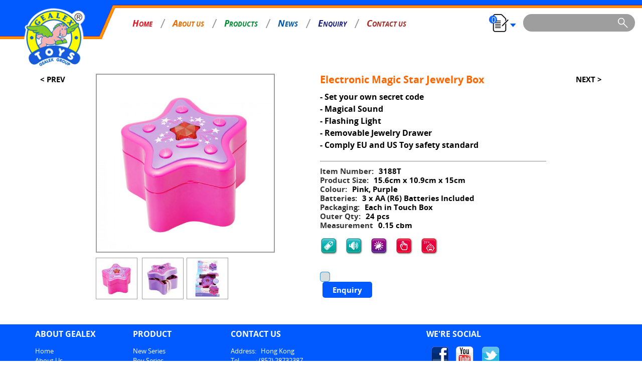

--- FILE ---
content_type: text/html; charset=utf-8
request_url: http://www.gealextoys.com/index.php?route=product/detail&product_id=40&path=60
body_size: 51334
content:
<!DOCTYPE html>
<!--[if IE]><![endif]-->
<!--[if IE 8 ]><html dir="ltr" lang="en" class="ie8"><![endif]-->
<!--[if IE 9 ]><html dir="ltr" lang="en" class="ie9"><![endif]-->
<!--[if (gt IE 9)|!(IE)]><!-->
<html dir="ltr" lang="en">
<!--<![endif]-->
<head>
<meta charset="UTF-8" />
<meta name="viewport" content="width=device-width, initial-scale=1">
<meta http-equiv="X-UA-Compatible" content="IE=edge">
<title>Electronic Magic Star Jewelry Box-Product - Gealex Toys Manufacturing Co., Ltd.</title>
<base href="http://www.gealextoys.com/" />
  <!-- Favicon --> 
<link rel="shortcut icon" href="catalog/view/theme/toys/images/favicon.ico" /> 

  <script type="text/javascript" src="catalog/view/javascript/plugins/jquery.min.js"></script> 
  <script type="text/javascript" src="catalog/view/javascript/bootstrap/js/bootstrap.min.js"></script>

  <script type="text/javascript" src="catalog/view/javascript/common.js?v=1767255014"></script>

  <script type="text/javascript" src="catalog/view/javascript/js/custom.js"></script> 
  <script src="catalog/view/javascript/js/owl-carousel/owl.carousel.min.js"></script> 
  <script src="catalog/view/javascript/js/slick/slick.js"></script> 
  <link href="catalog/view/theme/toys//style/open-sans/open-sans.css" rel="stylesheet" /> 
  <!-- Bootstrap core CSS --> 
  <link href="catalog/view/javascript/bootstrap/css/bootstrap.css" rel="stylesheet" /> 
  <!-- Fontello CSS --> 
  <link href="catalog/view/theme/toys//style/fonts/fontello/css/fontello.css" rel="stylesheet" /> 
  <!-- iDea core CSS file --> 
  <link href="catalog/view/theme/toys//style/style.css?v=1767255014" rel="stylesheet" /> 
  <link href="catalog/view/javascript/js/owl-carousel/owl.carousel.css" rel="stylesheet" /> 
  <link href="catalog/view/javascript/js/slick/slick.css" rel="stylesheet" /> 
  <link rel="stylesheet" href="catalog/view/theme/toys//style/themes/default/default.css" type="text/css" media="screen" /> 
  <link rel="stylesheet" href="catalog/view/theme/toys/style/nivo-slider.css" type="text/css" media="screen" /> 
  <script type="text/javascript" src="catalog/view/javascript/js/iCheck/icheck.min.js"></script> 
  <link rel="stylesheet" type="text/css" href="catalog/view/javascript/js/iCheck/skins/flat/blue.css" /> 
   
<link href="catalog/view/theme/toys/style/fonts/font-awesome/css/font-awesome.css" type="text/css" rel="stylesheet" media="screen" />
<link href="catalog/view/javascript/jquery/magnific/magnific-popup.css" type="text/css" rel="stylesheet" media="screen" />
<link href="catalog/view/javascript/jquery/owl-carousel/owl.carousel.css" type="text/css" rel="stylesheet" media="screen" />
<script src="catalog/view/javascript/common.js" type="text/javascript"></script>
<script src="catalog/view/javascript/plugins/zoom-master/jquery.zoom.js" type="text/javascript"></script>
<script src="catalog/view/javascript/jquery/magnific/jquery.magnific-popup.min.js" type="text/javascript"></script>
<script src="catalog/view/javascript/js/iCheck/icheck.min.js" type="text/javascript"></script>
<script src="catalog/view/javascript/jquery/owl-carousel/owl.carousel.min.js" type="text/javascript"></script>
<!--[if lt IE 9]>
<script type="text/javascript" src="catalog/view/javascript/ie8-fix/html5shiv.min.js"></script>
<script type="text/javascript" src="catalog/view/javascript/ie8-fix/respond.min.js"></script>
<![endif]-->

<body class="product-detail">
  <script type="text/javascript">
      //add by elson
      function mobileSWidth() {
        $('.mobile-search').width($('.headerbar').width() - $('.min-logo').width() - $('.sbar').width() - 72);
      }
      $(function() {
        
      });
      window.onresize = function() {
          mobileSWidth();
        }
        //end elson

      window.onload = function () {
          $('.webload').fadeOut(200);
          mobileSWidth();
      }
      $(document).ready(function() {
        $('input').iCheck({
          checkboxClass: 'icheckbox_flat-blue',
          radioClass: 'iradio_flat-blue'
        });

        $(document).delegate('input[type="radio"]', 'ifToggled', function() {
          if($(this).is(':checked')) {
            $(this).trigger('change');
          }
        });

        $(document).delegate('input[type="checkbox"]', 'ifToggled', function() {
          $(this).trigger('change');
        });
      });
    </script>

     <script type="text/javascript">
 
 $(function () {
    $('.dropdown-submenus > a').on('click', function () {
      $(this).next('.dropdown-menus').fadeToggle(0).parents('.dropdown-menu-moblie').css('display','block');
    });
 });
  $(function () {
    $('.dropdown > a').on('click', function () {
       $('.dropdown-menu-moblie').fadeToggle(0);
    });
 });
 
 </script>
</head> 
 <body class="front"> 
  <!-- page wrapper start --> 
  <!-- ================ --> 
  <div class="page-wrapper"> 
   <!-- header start (remove fixed class from header in order to disable fixed navigation mode) --> 
   <!-- ================ --> 
   <header> 
    <div class="h-text"> 
    </div> 
    <div class="container-fluid" style="max-width:1580px;"> 
     <div class="row"> 
      <div class="col-sm-2 hidden-xs"> 
       <div class="logo wow zoomIn animated" data-wow-duration="2.5s" data-wow-delay="0.8s"> 
        <a href="http://www.gealextoys.com/index.php?route=common/home"><img class="img-responsive" src="catalog/view/theme/toys//images/logo.png" alt="" /></a> 
       </div> 
      </div> 
      <div class="col-sm-10 col-md-7 menu-bar"> 
       <div class="navbar navbar-default nav-style"> 
        <div class="navbar-header headerbar"> 
         <button class="navbar-toggle pull-right sbar" data-toggle="collapse" data-target="#myheader" style="padding: 4px 5px;"> <span class="icon-bar"></span> <span class="icon-bar"></span> <span class="icon-bar"></span> </button> 
         <div class="min-logo visible-xs"> 
          <a href="http://www.gealextoys.com/index.php?route=common/home"><img class="img-responsive" src="catalog/view/theme/toys//images/logo.png" style="max-height:50px;" alt="" /></a> 
         </div> 
         <div class="mobile-search visible-xs"> 
          <input type="text" name="keywordsgg" value="" /> 
          <button class="btn_search btn"style="float:right;display:inline-block;background-color:#ff9b00;padding:0px;" id="se_button"><img src="catalog/view/theme/toys//images/search.png"/>
       </button>
         </div> 
        </div> 
        <div class="collapse navbar-collapse"> 
         <ul class="nav navbar-nav navbar-style"> 
          <li class="home"><a href="http://www.gealextoys.com/index.php?route=common/home" class="act"><span>H</span>OME</a></li> 
          <li class="about"><a class="" href="http://www.gealextoys.com/index.php?route=information/information&amp;information_id=4"><span>A</span>BOUT US</a></li> 
          <li class="product dropdown">
          <a data-toggle="dropdown" data-target="#" href="javascript:;"><span>P</span>RODUCTS</a>

               <ul class="dropdown-menu multi-level" role="menu" aria-labelledby="dropdownMenu">
                 <li><a tabindex="-1" href="http://www.gealextoys.com/index.php?route=brand">Our Brands</a></li>
                 <li><a tabindex="-1" href="http://www.gealextoys.com/index.php?route=catalogue">Catalogue</a></li>
                                                <li class="dropdown-submenu">
                    <a tabindex="-1" href="http://www.gealextoys.com/index.php?route=product/category&amp;path=114">New Series</a>
                                         <ul class="dropdown-menu pro-menu">
                                                <li><a tabindex="-1" href="http://www.gealextoys.com/index.php?route=product/category&amp;path=114_120">Baby i Finder</a></li>
                       
                        <li class="divider"></li>
                                                 <li><a tabindex="-1" href="http://www.gealextoys.com/index.php?route=product/category&amp;path=114_119">Baby i Wristband</a></li>
                       
                        <li class="divider"></li>
                                                 <li><a tabindex="-1" href="http://www.gealextoys.com/index.php?route=product/category&amp;path=114_118">Baby i Soother</a></li>
                       
                        <li class="divider"></li>
                                                 <li><a tabindex="-1" href="http://www.gealextoys.com/index.php?route=product/category&amp;path=114_117">Baby i Twinkle Melody</a></li>
                       
                        <li class="divider"></li>
                                                 <li><a tabindex="-1" href="http://www.gealextoys.com/index.php?route=product/category&amp;path=114_108">Baby i Series</a></li>
                       
                        <li class="divider"></li>
                                                 <li><a tabindex="-1" href="http://www.gealextoys.com/index.php?route=product/category&amp;path=114_109">i Bud Series</a></li>
                       
                        <li class="divider"></li>
                                                 <li><a tabindex="-1" href="http://www.gealextoys.com/index.php?route=product/category&amp;path=114_110">Dream Star</a></li>
                       
                        <li class="divider"></li>
                                                 <li><a tabindex="-1" href="http://www.gealextoys.com/index.php?route=product/category&amp;path=114_54">Electronic Secret Code Safe</a></li>
                       
                        <li class="divider"></li>
                                                 <li><a tabindex="-1" href="http://www.gealextoys.com/index.php?route=product/category&amp;path=114_111">Mini Jammers</a></li>
                       
                        <li class="divider"></li>
                                                 <li><a tabindex="-1" href="http://www.gealextoys.com/index.php?route=product/category&amp;path=114_40">Yoyo</a></li>
                       
                        <li class="divider"></li>
                             
                    </ul>
                                    </li>
                                                        <li class="dropdown-submenu">
                    <a tabindex="-1" href="http://www.gealextoys.com/index.php?route=product/category&amp;path=37">Boy Series</a>
                                         <ul class="dropdown-menu pro-menu">
                                                <li><a tabindex="-1" href="http://www.gealextoys.com/index.php?route=product/category&amp;path=37_50">Combat Unit</a></li>
                       
                        <li class="divider"></li>
                                                 <li><a tabindex="-1" href="http://www.gealextoys.com/index.php?route=product/category&amp;path=37_51">Cowboy</a></li>
                       
                        <li class="divider"></li>
                                                 <li><a tabindex="-1" href="http://www.gealextoys.com/index.php?route=product/category&amp;path=37_88">Galaxy Fighter</a></li>
                       
                        <li class="divider"></li>
                                                 <li><a tabindex="-1" href="http://www.gealextoys.com/index.php?route=product/category&amp;path=37_102">Hawk Eyez Crossbow</a></li>
                       
                        <li class="divider"></li>
                                                 <li><a tabindex="-1" href="http://www.gealextoys.com/index.php?route=product/category&amp;path=37_97">Modern City</a></li>
                       
                        <li class="divider"></li>
                                                 <li><a tabindex="-1" href="http://www.gealextoys.com/index.php?route=product/category&amp;path=37_89">Police Force</a></li>
                       
                        <li class="divider"></li>
                                                 <li><a tabindex="-1" href="http://www.gealextoys.com/index.php?route=product/category&amp;path=37_47">Space Trooper</a></li>
                       
                        <li class="divider"></li>
                                                 <li><a tabindex="-1" href="http://www.gealextoys.com/index.php?route=product/category&amp;path=37_53">Spy</a></li>
                       
                        <li class="divider"></li>
                                                 <li><a tabindex="-1" href="http://www.gealextoys.com/index.php?route=product/category&amp;path=37_46">Star Warriors</a></li>
                       
                        <li class="divider"></li>
                                                 <li><a tabindex="-1" href="http://www.gealextoys.com/index.php?route=product/category&amp;path=37_49">Swat Unit</a></li>
                       
                        <li class="divider"></li>
                                                 <li><a tabindex="-1" href="http://www.gealextoys.com/index.php?route=product/category&amp;path=37_100">Transform Gun</a></li>
                       
                        <li class="divider"></li>
                                                 <li><a tabindex="-1" href="http://www.gealextoys.com/index.php?route=product/category&amp;path=37_52">Western Frontier</a></li>
                       
                        <li class="divider"></li>
                                                 <li><a tabindex="-1" href="http://www.gealextoys.com/index.php?route=product/category&amp;path=37_48">Wild Hunting</a></li>
                       
                        <li class="divider"></li>
                                                 <li><a tabindex="-1" href="http://www.gealextoys.com/index.php?route=product/category&amp;path=37_99">X-Energy Power Steel</a></li>
                       
                        <li class="divider"></li>
                             
                    </ul>
                                    </li>
                                                        <li class="dropdown-submenu">
                    <a tabindex="-1" href="http://www.gealextoys.com/index.php?route=product/category&amp;path=38">Girl Series</a>
                                         <ul class="dropdown-menu pro-menu">
                                                <li><a tabindex="-1" href="http://www.gealextoys.com/index.php?route=product/category&amp;path=38_55">Carry Bag Sets</a></li>
                       
                        <li class="divider"></li>
                                                 <li><a tabindex="-1" href="http://www.gealextoys.com/index.php?route=product/category&amp;path=38_59">Cheering Girls</a></li>
                       
                        <li class="divider"></li>
                                                 <li><a tabindex="-1" href="http://www.gealextoys.com/index.php?route=product/category&amp;path=38_92">Faerie Beauty</a></li>
                       
                        <li class="divider"></li>
                                                 <li><a tabindex="-1" href="http://www.gealextoys.com/index.php?route=product/category&amp;path=38_57">Fashion Girls</a></li>
                       
                        <li class="divider"></li>
                                                 <li><a tabindex="-1" href="http://www.gealextoys.com/index.php?route=product/category&amp;path=38_60">Jewelry Boxes</a></li>
                       
                        <li class="divider"></li>
                                                 <li><a tabindex="-1" href="http://www.gealextoys.com/index.php?route=product/category&amp;path=38_61">Jewelry Sets</a></li>
                       
                        <li class="divider"></li>
                                                 <li><a tabindex="-1" href="http://www.gealextoys.com/index.php?route=product/category&amp;path=38_56">Little Princess</a></li>
                       
                        <li class="divider"></li>
                                                 <li><a tabindex="-1" href="http://www.gealextoys.com/index.php?route=product/category&amp;path=38_98">Modern City</a></li>
                       
                        <li class="divider"></li>
                                                 <li><a tabindex="-1" href="http://www.gealextoys.com/index.php?route=product/category&amp;path=38_58">My Little Fairy</a></li>
                       
                        <li class="divider"></li>
                             
                    </ul>
                                    </li>
                                                        <li class="dropdown-submenu">
                    <a tabindex="-1" href="http://www.gealextoys.com/index.php?route=product/category&amp;path=44">General Items</a>
                                         <ul class="dropdown-menu pro-menu">
                                                <li><a tabindex="-1" href="http://www.gealextoys.com/index.php?route=product/category&amp;path=44_39">Play Phones</a></li>
                       
                        <li class="divider"></li>
                                                 <li><a tabindex="-1" href="http://www.gealextoys.com/index.php?route=product/category&amp;path=44_106">Baby Toys - Vehicles</a></li>
                       
                        <li class="divider"></li>
                                                 <li><a tabindex="-1" href="http://www.gealextoys.com/index.php?route=product/category&amp;path=44_41">Spinning Top</a></li>
                       
                        <li class="divider"></li>
                                                 <li><a tabindex="-1" href="http://www.gealextoys.com/index.php?route=product/category&amp;path=44_42">Mini Fans</a></li>
                       
                        <li class="divider"></li>
                                                 <li><a tabindex="-1" href="http://www.gealextoys.com/index.php?route=product/category&amp;path=44_73">Birds</a></li>
                       
                        <li class="divider"></li>
                                                 <li><a tabindex="-1" href="http://www.gealextoys.com/index.php?route=product/category&amp;path=44_104">Express Rail Train</a></li>
                       
                        <li class="divider"></li>
                                                 <li><a tabindex="-1" href="http://www.gealextoys.com/index.php?route=product/category&amp;path=44_82">Keychain Series</a></li>
                       
                        <li class="divider"></li>
                                                 <li><a tabindex="-1" href="http://www.gealextoys.com/index.php?route=product/category&amp;path=44_75">Musical Instruments</a></li>
                       
                        <li class="divider"></li>
                             
                    </ul>
                                    </li>
                                                        <li class="dropdown-submenu">
                    <a tabindex="-1" href="http://www.gealextoys.com/index.php?route=product/category&amp;path=43">Seasonal Series</a>
                                         <ul class="dropdown-menu pro-menu">
                                                <li><a tabindex="-1" href="http://www.gealextoys.com/index.php?route=product/category&amp;path=43_68">Halloween</a></li>
                       
                        <li class="divider"></li>
                             
                    </ul>
                                    </li>
                                                    <li><a href="http://www.gealextoys.com/index.php?route=product/category&amp;path=115">OEM Products</a></li>
                 
            </ul>
          </li> 

          <li class="news"><a href="http://www.gealextoys.com/index.php?route=news"><span>N</span>EWS</a></li> 
          <li class="enquiry"><a href="http://www.gealextoys.com/index.php?route=enquiry"><span>E</span>NQUIRY</a></li> 
          <li class="contact-us"><a href="http://www.gealextoys.com/index.php?route=information/contact"><span>C</span>ONTACT US</a></li> 
         <!--  <span><a href="" style="line-height:48px;">enquiry</a></span> -->

         

          <li class="hidden-md hidden-lg li-md-search"><a href="javascript:;" style="height:35px; background-color:#9e9e9f; border-radius:20px;display: block; padding-top:8px; padding-right:20px; margin-top:10px;"><img src="catalog/view/theme/toys//images/search.png" style="float:right;" id="a-md-search" /></a>
           
            <div class="md-search">
              <div class="inner">
              <button class="btn_search btn" id="button-filter-md"></button>
              <input type="text" style="" name="keywords_md" class="pro_search" value=""/>
              </div>
            </div>

          </li> 
         </ul> 
        </div>

        <div class="collapse navbar-collapse" id="myheader"> 
         <ul class="nav navbar-nav navbar-style1 hidden-lg hidden-md  hidden-sm "> 
          <li class="dot"><a href="http://www.gealextoys.com/index.php?route=common/home" class="act">HOME</a></li> 
          <li class="dot"><a class="" href="http://www.gealextoys.com/index.php?route=information/information&amp;information_id=4">ABOUT US</a></li> 
          <li class="product dropdown ">
          <a data-toggle="dropdown" data-target="#" href="javascript:;"><span>P</span>RODUCTS</a>

               <ul class=" dropdown-menu-moblie" role="menu" aria-labelledby="dropdownMenu">
               <li class="nus"><a tabindex="-1" href="http://www.gealextoys.com/index.php?route=brand">Our Brands</a></li>
               <li class="nus"><a tabindex="-1" href="http://www.gealextoys.com/index.php?route=catalogue">Catalogue</a></li>
                                                 <li class="dropdown-submenus">
                    <a tabindex="-1" href="javascript:;">New Series</a>
                                        <ul class="dropdown-menus">
                                            <li><a tabindex="-1" href="http://www.gealextoys.com/index.php?route=product/category&amp;path=114_120">Baby i Finder</a></li>
                        <li class="divider"></li>
                                                <li><a tabindex="-1" href="http://www.gealextoys.com/index.php?route=product/category&amp;path=114_119">Baby i Wristband</a></li>
                        <li class="divider"></li>
                                                <li><a tabindex="-1" href="http://www.gealextoys.com/index.php?route=product/category&amp;path=114_118">Baby i Soother</a></li>
                        <li class="divider"></li>
                                                <li><a tabindex="-1" href="http://www.gealextoys.com/index.php?route=product/category&amp;path=114_117">Baby i Twinkle Melody</a></li>
                        <li class="divider"></li>
                                                <li><a tabindex="-1" href="http://www.gealextoys.com/index.php?route=product/category&amp;path=114_108">Baby i Series</a></li>
                        <li class="divider"></li>
                                                <li><a tabindex="-1" href="http://www.gealextoys.com/index.php?route=product/category&amp;path=114_109">i Bud Series</a></li>
                        <li class="divider"></li>
                                                <li><a tabindex="-1" href="http://www.gealextoys.com/index.php?route=product/category&amp;path=114_110">Dream Star</a></li>
                        <li class="divider"></li>
                                                <li><a tabindex="-1" href="http://www.gealextoys.com/index.php?route=product/category&amp;path=114_54">Electronic Secret Code Safe</a></li>
                        <li class="divider"></li>
                                                <li><a tabindex="-1" href="http://www.gealextoys.com/index.php?route=product/category&amp;path=114_111">Mini Jammers</a></li>
                        <li class="divider"></li>
                                                <li><a tabindex="-1" href="http://www.gealextoys.com/index.php?route=product/category&amp;path=114_40">Yoyo</a></li>
                        <li class="divider"></li>
                                            </ul>
                                    </li>           
                                                               <li class="dropdown-submenus">
                    <a tabindex="-1" href="javascript:;">Boy Series</a>
                                        <ul class="dropdown-menus">
                                            <li><a tabindex="-1" href="http://www.gealextoys.com/index.php?route=product/category&amp;path=37_50">Combat Unit</a></li>
                        <li class="divider"></li>
                                                <li><a tabindex="-1" href="http://www.gealextoys.com/index.php?route=product/category&amp;path=37_51">Cowboy</a></li>
                        <li class="divider"></li>
                                                <li><a tabindex="-1" href="http://www.gealextoys.com/index.php?route=product/category&amp;path=37_88">Galaxy Fighter</a></li>
                        <li class="divider"></li>
                                                <li><a tabindex="-1" href="http://www.gealextoys.com/index.php?route=product/category&amp;path=37_102">Hawk Eyez Crossbow</a></li>
                        <li class="divider"></li>
                                                <li><a tabindex="-1" href="http://www.gealextoys.com/index.php?route=product/category&amp;path=37_97">Modern City</a></li>
                        <li class="divider"></li>
                                                <li><a tabindex="-1" href="http://www.gealextoys.com/index.php?route=product/category&amp;path=37_89">Police Force</a></li>
                        <li class="divider"></li>
                                                <li><a tabindex="-1" href="http://www.gealextoys.com/index.php?route=product/category&amp;path=37_47">Space Trooper</a></li>
                        <li class="divider"></li>
                                                <li><a tabindex="-1" href="http://www.gealextoys.com/index.php?route=product/category&amp;path=37_53">Spy</a></li>
                        <li class="divider"></li>
                                                <li><a tabindex="-1" href="http://www.gealextoys.com/index.php?route=product/category&amp;path=37_46">Star Warriors</a></li>
                        <li class="divider"></li>
                                                <li><a tabindex="-1" href="http://www.gealextoys.com/index.php?route=product/category&amp;path=37_49">Swat Unit</a></li>
                        <li class="divider"></li>
                                                <li><a tabindex="-1" href="http://www.gealextoys.com/index.php?route=product/category&amp;path=37_100">Transform Gun</a></li>
                        <li class="divider"></li>
                                                <li><a tabindex="-1" href="http://www.gealextoys.com/index.php?route=product/category&amp;path=37_52">Western Frontier</a></li>
                        <li class="divider"></li>
                                                <li><a tabindex="-1" href="http://www.gealextoys.com/index.php?route=product/category&amp;path=37_48">Wild Hunting</a></li>
                        <li class="divider"></li>
                                                <li><a tabindex="-1" href="http://www.gealextoys.com/index.php?route=product/category&amp;path=37_99">X-Energy Power Steel</a></li>
                        <li class="divider"></li>
                                            </ul>
                                    </li>           
                                                               <li class="dropdown-submenus">
                    <a tabindex="-1" href="javascript:;">Girl Series</a>
                                        <ul class="dropdown-menus">
                                            <li><a tabindex="-1" href="http://www.gealextoys.com/index.php?route=product/category&amp;path=38_55">Carry Bag Sets</a></li>
                        <li class="divider"></li>
                                                <li><a tabindex="-1" href="http://www.gealextoys.com/index.php?route=product/category&amp;path=38_59">Cheering Girls</a></li>
                        <li class="divider"></li>
                                                <li><a tabindex="-1" href="http://www.gealextoys.com/index.php?route=product/category&amp;path=38_92">Faerie Beauty</a></li>
                        <li class="divider"></li>
                                                <li><a tabindex="-1" href="http://www.gealextoys.com/index.php?route=product/category&amp;path=38_57">Fashion Girls</a></li>
                        <li class="divider"></li>
                                                <li><a tabindex="-1" href="http://www.gealextoys.com/index.php?route=product/category&amp;path=38_60">Jewelry Boxes</a></li>
                        <li class="divider"></li>
                                                <li><a tabindex="-1" href="http://www.gealextoys.com/index.php?route=product/category&amp;path=38_61">Jewelry Sets</a></li>
                        <li class="divider"></li>
                                                <li><a tabindex="-1" href="http://www.gealextoys.com/index.php?route=product/category&amp;path=38_56">Little Princess</a></li>
                        <li class="divider"></li>
                                                <li><a tabindex="-1" href="http://www.gealextoys.com/index.php?route=product/category&amp;path=38_98">Modern City</a></li>
                        <li class="divider"></li>
                                                <li><a tabindex="-1" href="http://www.gealextoys.com/index.php?route=product/category&amp;path=38_58">My Little Fairy</a></li>
                        <li class="divider"></li>
                                            </ul>
                                    </li>           
                                                               <li class="dropdown-submenus">
                    <a tabindex="-1" href="javascript:;">General Items</a>
                                        <ul class="dropdown-menus">
                                            <li><a tabindex="-1" href="http://www.gealextoys.com/index.php?route=product/category&amp;path=44_39">Play Phones</a></li>
                        <li class="divider"></li>
                                                <li><a tabindex="-1" href="http://www.gealextoys.com/index.php?route=product/category&amp;path=44_106">Baby Toys - Vehicles</a></li>
                        <li class="divider"></li>
                                                <li><a tabindex="-1" href="http://www.gealextoys.com/index.php?route=product/category&amp;path=44_41">Spinning Top</a></li>
                        <li class="divider"></li>
                                                <li><a tabindex="-1" href="http://www.gealextoys.com/index.php?route=product/category&amp;path=44_42">Mini Fans</a></li>
                        <li class="divider"></li>
                                                <li><a tabindex="-1" href="http://www.gealextoys.com/index.php?route=product/category&amp;path=44_73">Birds</a></li>
                        <li class="divider"></li>
                                                <li><a tabindex="-1" href="http://www.gealextoys.com/index.php?route=product/category&amp;path=44_104">Express Rail Train</a></li>
                        <li class="divider"></li>
                                                <li><a tabindex="-1" href="http://www.gealextoys.com/index.php?route=product/category&amp;path=44_82">Keychain Series</a></li>
                        <li class="divider"></li>
                                                <li><a tabindex="-1" href="http://www.gealextoys.com/index.php?route=product/category&amp;path=44_75">Musical Instruments</a></li>
                        <li class="divider"></li>
                                            </ul>
                                    </li>           
                                                               <li class="dropdown-submenus">
                    <a tabindex="-1" href="javascript:;">Seasonal Series</a>
                                        <ul class="dropdown-menus">
                                            <li><a tabindex="-1" href="http://www.gealextoys.com/index.php?route=product/category&amp;path=43_68">Halloween</a></li>
                        <li class="divider"></li>
                                            </ul>
                                    </li>           
                                                             
            </ul>
          </li> 


          <li class="dot"><a href="http://www.gealextoys.com/index.php?route=news">NEWS</a></li> 
          <li class="dot"><a href="http://www.gealextoys.com/index.php?route=enquiry">ENQUIRY</a></li> 
          <li class="dot"><a href="http://www.gealextoys.com/index.php?route=information/contact"><span>C</span>ONTACT US</a></li> 
          <li class="dot">&nbsp;</li> 
          <!--<li><a href=""><img src="catalog/view/theme/toys//images//search.png"></a></li>--> 
         </ul> 
        </div> 
       </div> 
      </div> 
      <div class="col-md-3 hidden-xs hidden-sm">
       <div class="div-min-cart">
             <div class="btn-group min-cart" id="cart">
         
          <div class="en_info"data-toggle="dropdown" style=" background:url('catalog/view/theme/toys/images/enquiry.png') no-repeat;" >
          <span id="cart-total">0</span>
          <div style="display:none;" class="en_tro">Enquiry</div>
          </div>

          <ul class="dropdown-menu enquiry-menu" role="menu" style="overflow:hidden">
            <li><a href="#">Enquiry List</a></li>
            <li class="divider"></li>
                        <li class="divider"></li>
            <li class="head-enquriy"><a href="http://www.gealextoys.com/index.php?route=enquiry" style="color:#fff;">Show All</a></li>
          </ul>
         </div>


 <script type="text/javascript">
//   $(document).ready(function(){
//     $('.en_info').hover(function(){
//       $('.en_tro').css("display","block");
//     });
//   });

// </script> 
       </div>
       <div class="div-search">
       <div id="search">
       <button class="btn_search btn" id="button-filter">
       </button>
       <input type="text" style="" name="keywords" class="pro_search" value="" id="input-title"/>
       </div> 
       </div> 
      </div> 
     </div> 
    </div>
   </header> 
  </div> 
  <!-- header end --> 
  <div class="clearfix header-fix"></div> 

 <script type="text/javascript">
     $(document).ready(function () {
     $('#button-filter').on('click', function() {
    url = 'index.php?route=product/search';

  var keywords = $('input[name=\'keywords\']').val();   
       if (keywords) {
    url += '&keywords=' + encodeURIComponent(keywords);
    
  }
      location = url; 
      //alert(url);
      });
 

     $('#search input[name=\'keywords\']').on('keydown', function(e) {
    if (e.keyCode == 13) {
      $('header input[name=\'keywords\']').parent().find('button').trigger('click');
    }
   });


     $('#button-filter-md').on('click', function() {
    url = 'index.php?route=product/search';

  var keywords = $('input[name=\'keywords_md\']').val();   
       if (keywords) {
    url += '&keywords=' + encodeURIComponent(keywords);
    
  }
      location = url; 
      //alert(url);
      });
 

     $('.li-md-search input[name=\'keywords_md\']').on('keydown', function(e) {
    if (e.keyCode == 13) {
      $('#button-filter-md').trigger('click');
    }
   });

    
     $('#a-md-search').on('click', function () {
        if($('.md-search').is(':hidden')) {
          $('.md-search').fadeIn(300);
        }else {
          $('.md-search').fadeOut(300);
        }
     });

 });
  $('#se_button').on('click', function() {
    url = 'index.php?route=product/search';

  var keywords = $('input[name=\'keywordsgg\']').val();   
       if (keywords) {
    url += '&keywords=' + encodeURIComponent(keywords);
    
  }
      location = url; 
      //alert(url);
      });

    

 </script>

  
  <div class="row" style="margin-left:0px;margin-right:0px;">                <div id="content" class="col-sm-12">

    <div class="clearfix header-fix"></div>

   <div class="banner"> 
    
   </div> 
   <div class="container-fluid has-pad50" style="margin-bottom: 40px; margin-top: 40px;">

    <div class="product products"style="margin-top:30px;"> 
     <div class="col-sm-1 point-prev">
       &lt;<a href="http://www.gealextoys.com/index.php?route=product/detail&amp;product_id=503&amp;path=60" style="color:#000000;"> PREV</a> 
     </div> 
     <div class="col-sm-10">
      <div class="col-sm-5"> 
       <div class="max-image">
         
        <div class="img thumbnails">
        <a href="http://www.gealextoys.com/image/cache/catalog/case/3188T12-2000x2000.jpg" > 
         <img src="http://www.gealextoys.com/image/cache/catalog/case/3188T12-2000x2000.jpg" alt="Electronic Magic Star Jewelry Box" class="img-responsive" /> 
         </a> 
        </div>
         
        <div class="box-threesixty">
        <div class="threesixty"> 
         <div class="spinner"> 
          <span>0%</span> 
         </div> 
         <ol class="threesixty_images">  
         </ol> 
       </div> 
       <div class="threesixty-control"> 
           <a href="javascript:;" class="btn btn-danger custom_previous"><i class="fa fa-backward" aria-hidden="true"></i></a> 
           <a href="javascript:;" class="btn btn-inverse custom_play"><i class="fa fa-play" aria-hidden="true"></i></a> 
           <a href="javascript:;" class="btn btn-danger custom_next"><i class="fa fa-forward" aria-hidden="true"></i></a> 
          </div>
        </div>
      </div>
       <ul class="list-unstyled image-list">
                                   <li class="col-xs-3 first "><p><img src="http://www.gealextoys.com/image/cache/catalog/case/3188T12-120x120.jpg" alt="" data-popup="http://www.gealextoys.com/image/cache/catalog/case/3188T12-2000x2000.jpg" class="img-responsive" /></p></li> 
                                                 <li class="col-xs-3  "><p><img src="http://www.gealextoys.com/image/cache/catalog/case/3188T13-120x120.jpg" alt="" data-popup="http://www.gealextoys.com/image/cache/catalog/case/3188T13-2000x2000.jpg" class="img-responsive" /></p></li> 
                                                 <li class="col-xs-3  "><p><img src="http://www.gealextoys.com/image/cache/catalog/case/3188T1-120x120.JPG" alt="" data-popup="http://www.gealextoys.com/image/cache/catalog/case/3188T1-2000x2000.JPG" class="img-responsive" /></p></li> 
                      
                <div class="clearfix"></div> 
       </ul> 
      </div>

      <div class="col-sm-7"> 
       <div class="product-info"> 
        <div class="message"> 
         <h1 class="product-name"style="padding-right:20px;">Electronic Magic Star Jewelry Box </h1>
           <div>
            
           </div>
         <div class="clearfix"></div> 
         <div class="list-disc">
          <div class="editor"> 
          <p>- Set your own secret code<br />
- Magical Sound<br />
- Flashing Light<br />
- Removable Jewelry Drawer<br />
- Comply EU and US Toy safety standard</p>
          </div>
         </div> 
        </div> 
        <ul class="args list-unstyled">
                 <li><b>Item Number:</b>3188T</li> 
         
                  <li><b>Product Size:</b>15.6cm x 10.9cm x 15cm</li> 
         
                   <li><b>Colour:</b>Pink, Purple</li> 
                 <li><b>Batteries:</b>3 x AA (R6) Batteries Included</li> 
                  <li><b>Packaging:</b>Each in Touch Box</li> 
          
                  <li><b>Outer Qty:</b>24 pcs</li> 
                  <li><b>Measurement</b>0.15 cbm</li> 
                  
        </ul> 
        <div class="box-options"> 
         <ul class="options list-unstyled">
                   <li data-toggle="tooltip" title="Battery Operated"><img src="http://www.gealextoys.com/image/cache/catalog/Icon_Defition/right_inco8-37x36.png" alt="" /></li>
                    <li data-toggle="tooltip" title="Sound Effects"><img src="http://www.gealextoys.com/image/cache/catalog/Icon_Defition/right_inco10-37x36.png" alt="" /></li>
                    <li data-toggle="tooltip" title="Light Effect"><img src="http://www.gealextoys.com/image/cache/catalog/Icon_Defition/right_inco11-37x36.png" alt="" /></li>
                    <li data-toggle="tooltip" title="Try Me"><img src="http://www.gealextoys.com/image/cache/catalog/Icon_Defition/right_inco12-37x36.png" alt="" /></li>
                    <li data-toggle="tooltip" title="For 3 Years old and Up"><img src="http://www.gealextoys.com/image/cache/catalog/Icon_Defition/right_inco14-37x36.png" alt="" /></li>
            
         </ul> 
        </div> 
      <div class="clearfix"></div> 
        <div class="col-sm-4" style="margin-top: 30px;margin-left:-15px;"> 
          
         <input type="checkbox" style="width: 20px; height: 20px;" name="product[]" value="40"class="pro-checkbox" /> 
         <div class="_button" style="padding: 5px 20px; position: relative;"<a href="javascript:;" onclick="enquiry.add('40', 1,2)" class="enqiry-btn enqiry-btn2">Enquiry</a>
         </div> 
        </div>
        
       </div> 
       <div class="clearfix"></div> 
      </div>
      <!-- 视频 -->
       
     </div> 
     <div class="col-sm-1 point-next">
       <a href="http://www.gealextoys.com/index.php?route=product/detail&amp;product_id=105&amp;path=60" style="color:#000000;">NEXT &gt;</a> 
     </div> 
     <div class="clearfix"></div> 
    </div> 

       </div> 
  </div> 

    

      </div>
    </div>

<!-- page-wrapper end --> 
  <!-- JavaScript files placed at the end of the document so the pages load faster
    ================================================== --> 
  <!-- Jquery and Bootstap core js files --> 
  <!--webfonts--> 
  <!-- Modernizr javascript --> 
  <script type="text/javascript" src="catalog/view/javascript/plugins/modernizr.js"></script> 
  <script src="catalog/view/javascript/js/wow.min.js"></script> 
  <link href="catalog/view/theme/toys/style/animate.css" rel="stylesheet" type="text/css" /> 
  <script>
         new WOW().init();
        </script> 
  <!-- Appear javascript --> 
  <script type="text/javascript" src="catalog/view/javascript/plugins/jquery.appear.js"></script> 
  <!-- Initialization of Plugins --> 
  <script type="text/javascript" src="catalog/view/javascript/js/template.js"></script> 
  <script type="text/javascript" src="catalog/view/javascript/js/jquery.nivo.slider.js"></script> 
  <script type="text/javascript">
  
//add by elson
window.onresize = function () {
  fixThreesixtyHeight();
}
//end elson    

    $(document).on("click",".image-list .san60",function(){
      $(".max-image .img").css({"display":"none"});
      // $(".max-image .img").css({"opacity":0});
      $(".max-image .box-threesixty").css({"display":"block"});
      $(".max-image .threesixty").css({"display":"block"});
      // $(".max-image .threesixty").css({"display":"table-cell"});
      init();
    })
    $(function () {
      $("[data-toggle='tooltip']").tooltip();
    });
  </script> 
    <script type="text/javascript">
            
      image_list()
              $(document).ready(function() {
                $('.thumbnails').magnificPopup({
                  type:'image',
                  delegate: 'a',
                  gallery: {
                    enabled:true
                  }
                });
              });
        </script>
  
   <script type="text/javascript">

      $(document).ready(function () {
        $('.product-checkbox').on('change', function () {

          if($(this).is(':checked')) {
            enquiry.add($(this).val(),1,1);
           
          }else {
            enquiry.remove($(this).val(),1,1);
          }
        });
      });
    </script> 
 

<footer> 
   <div class="container"> 
    <div class="row"> 
     <div class="col-sm-2 wow fadeInUp animated" data-wow-delay="0.4s"> 
      <h2>ABOUT GEALEX</h2> 
      <ul class="list-unstyled"> 
       <li><a href="http://www.gealextoys.com/index.php?route=common/home">Home</a></li> 
       <li><a href="http://www.gealextoys.com/index.php?route=information/information&amp;information_id=4">About Us</a></li> 
       <li><a href="http://www.gealextoys.com/index.php?route=news">News</a></li> 
      </ul> 
     </div> 
     <div class="col-sm-2 wow fadeInUp animated" data-wow-delay="0.4s"> 
      <h2>PRODUCT</h2> 
      <ul class="list-unstyled">
                       <li><a href="http://www.gealextoys.com/index.php?route=product/category&amp;path=114">New Series</a></li> 
                                  <li><a href="http://www.gealextoys.com/index.php?route=product/category&amp;path=37">Boy Series</a></li> 
                                  <li><a href="http://www.gealextoys.com/index.php?route=product/category&amp;path=38">Girl Series</a></li> 
                                  <li><a href="http://www.gealextoys.com/index.php?route=product/category&amp;path=44">General Items</a></li> 
                                                     
       <!-- <li>Boys Series</li> 
       <li>Girl Series</li> 
       <li>General Items</li>  -->
       <li><a href="http://www.gealextoys.com/index.php?route=catalogue">Catalogue</a></li>
       <li><a href="http://www.gealextoys.com/index.php?route=brand">Brands</a> </li> 
       <li><a href="http://www.gealextoys.com/index.php?route=enquiry">Enquiry</a></li> 
      </ul>
     </div> 
     <div class="col-sm-4 wow fadeInUp animated" data-wow-delay="0.4s"> 
      <h2>Contact Us</h2> 
      <ul class="list-unstyled"> 
       <li> 
        <div class="row"> 
         <div class="col-sm-2 col-xs-2">
           Address:
         </div> 
         <div class="col-sm-10 col-xs-10 info-div">
            <span style="display:inline-block;padding-left:10px;" >Hong Kong</span>
         </div> 
        </div> 
       </li>
       <!-- <li> 
        <div class="row"> 
         <div class="col-sm-2 col-xs-2">
         </div> 
         <div class="col-sm-10 col-xs-10 info-div">
           <span style="padding-left: 10px;">40 Wong Chuk Hang Road, Aberdeen,</span> 
         </div> 
        </div> 
        <div class="row"> 
         <div class="col-sm-2 col-xs-2">
         </div> 
         <div class="col-sm-10 col-xs-10 info-div">
           <span style="padding-left: 10px;">Hong Kong</span> 
         </div> 
        </div> 
       </li>
       <br /> -->
       <li> 
        <div class="row"> 
         <div class="col-sm-2 col-xs-2">
           Tel 
         </div> 
         <div class="col-sm-10 col-xs-10 info-div">
           : <span>(852) 28732387</span>
         </div> 
        </div> </li>  
       <li> 
        <div class="row"> 
         <div class="col-sm-2 col-xs-2">
           Fax 
         </div> 
         <div class="col-sm-10 col-xs-10 info-div">
           : <span>(852) 28733407</span>
         </div> 
        </div> </li> 
       <li> 
        <div class="row"> 
         <div class="col-sm-2 col-xs-2">
           Email 
         </div> 
         <div class="col-sm-10 col-xs-10 info-div">
           : <span>sales@gealextoys.com </span>
         </div> 
        </div> </li> 
      </ul> 
     </div> 
     <div class="col-sm-4 wow fadeInUp animated" data-wow-delay="0.4s"> 
      <h2>WE'RE SOCIAL</h2> 
      <ul class="list-unstyled list-icon"> 
       <li>
       <a href="https://www.facebook.com/gealextoysMfg/" target="_blank">
       <img src="catalog/view/theme/toys//images/facebook.png" style="padding-left:10px;"/>
       </a>
       <a href="https://www.youtube.com/channel/UCK0CEHQvKJHFEuRQG9DDSVg" target="_blank">
       <img src="catalog/view/theme/toys//images/youtube.png" style="padding-left:10px;"/>
       </a>
       <a href="" target="_blank">
       <img src="catalog/view/theme/toys//images/twitter.png" style="padding-left:10px;"/>
       </a>
       </li> 
       <li> <h2>CERTIFICATION</h2></li> 
       <li class="editor"><p><img alt="" src="http://www.gealextoys.com/image/catalog/14876711472900980022.gif" style="height:59px; width:350px" /></p>
</li> 
      </ul> 
     </div> 
     <div class="clearfix"></div> 
    </div>
   </div>
  </footer>    
  <div class="footer3"> 
   <div class="container"> 
    <div class="row"> 
     <div class="col-sm-12 copyright text-center">
       Copyright &copy; 2026 Gealex Toys Manufacturing Co., Ltd. 
     </div> 
    </div> 
   </div> 
  </div> 
  <!-- page-wrapper end --> 
  <!-- JavaScript files placed at the end of the document so the pages load faster
    ================================================== --> 
  <!-- Jquery and Bootstap core js files --> 
  <!--webfonts--> 
  <script>
      $(document).ready(function() {

        /*  $("#owl-demo").owlCarousel({
         
              autoPlay: 3000, //Set AutoPlay to 3 seconds
         
              items : 5,
              itemsDesktop : [1199,3],
              itemsDesktopSmall : [979,3],
              itemsTablet:[768,2],
              itemsMobile:[479,2],
              navigation : true,
              navigationText: [
                "<i class='icon-chevron-left icon-white'></i>",
                "<i class='icon-chevron-right icon-white'> </i>"
              ],
         
          });*/

      });
    </script> 
  <script>
      $(document).ready(function() {
        $("#owl-demo2").owlCarousel({
          autoPlay: 3000, //Set AutoPlay to 3 seconds
          items: 4,
          itemsDesktop: [1199, 3],
          itemsDesktopSmall: [979, 3],
          itemsTablet: [768, 2],
          itemsMobile: [479, 2],
          navigation: true,
          navigationText: [
            "<i class='icon-chevron-left icon-white'></i>",
            "<i class='icon-chevron-right icon-white'> </i>"
          ],

        });

      });
    </script> 
  <!-- Modernizr javascript --> 
  <script type="text/javascript" src="catalog/view/javascript/plugins/modernizr.js"></script> 
  <script src="catalog/view/javascript/js/wow.min.js"></script> 
  <link href="catalog/view/theme/toys/style/animate.css" rel="stylesheet" type="text/css" /> 
  <script>
      new WOW().init();
    </script> 
  <!-- Appear javascript --> 
  <script type="text/javascript" src="catalog/view/javascript/plugins/jquery.appear.js"></script> 
  <!-- Initialization of catalog/view/javascript/plugins --> 
  <script type="text/javascript" src="catalog/view/javascript/js/template.js"></script> 
  <script type="text/javascript" src="catalog/view/javascript/js/jquery.nivo.slider.js"></script> 
  <script type="text/javascript">
      $(document).ready(function() {
        $('#slider').nivoSlider({
          controlNavThumbs: false
        });
      });
    </script>  
 </body>
</html>

--- FILE ---
content_type: text/css
request_url: http://www.gealextoys.com/catalog/view/theme/toys//style/fonts/fontello/css/fontello.css
body_size: 17347
content:
@font-face {
  font-family: 'fontello';
  src: url('../font/fontello.eot?705405');
  src: url('../font/fontello.eot?705405#iefix') format('embedded-opentype'),
       url('../font/fontello.woff?705405') format('woff'),
       url('../font/fontello.ttf?705405') format('truetype'),
       url('../font/fontello.svg?705405#fontello') format('svg');
  font-weight: normal;
  font-style: normal;
}
/* Chrome hack: SVG is rendered more smooth in Windozze. 100% magic, uncomment if you need it. */
/* Note, that will break hinting! In other OS-es font will be not as sharp as it could be */
/*
@media screen and (-webkit-min-device-pixel-ratio:0) {
  @font-face {
    font-family: 'fontello';
    src: url('../font/fontello.svg?705405#fontello') format('svg');
  }
}
*/
 
 [class^="icon-"]:before, [class*=" icon-"]:before {
  font-family: "fontello";
  font-style: normal;
  font-weight: normal;
  speak: none;
 
  display: inline-block;
  text-decoration: inherit;
  width: 1em;
  margin-right: .2em;
  text-align: center;
  /* opacity: .8; */
 
  /* For safety - reset parent styles, that can break glyph codes*/
  font-variant: normal;
  text-transform: none;
     
  /* fix buttons height, for twitter bootstrap */
  line-height: 1em;
 
  /* Animation center compensation - margins should be symmetric */
  /* remove if not needed */
  margin-left: .2em;
 
  /* you can be more comfortable with increased icons size */
  /* font-size: 120%; */
 
  /* Uncomment for 3D effect */
  /* text-shadow: 1px 1px 1px rgba(127, 127, 127, 0.3); */
}
 
.icon-note:before { content: '\e800'; } /* '' */
.icon-note-beamed:before { content: '\e801'; } /* '' */
.icon-music:before { content: '\e802'; } /* '' */
.icon-left-open-mini:before { content: '\e803'; } /* '' */
.icon-search:before { content: '\e804'; } /* '' */
.icon-flashlight:before { content: '\e805'; } /* '' */
.icon-mail:before { content: '\e806'; } /* '' */
.icon-heart:before { content: '\e807'; } /* '' */
.icon-heart-empty:before { content: '\e808'; } /* '' */
.icon-star:before { content: '\e809'; } /* '' */
.icon-star-empty:before { content: '\e80a'; } /* '' */
.icon-user:before { content: '\e80b'; } /* '' */
.icon-users:before { content: '\e80c'; } /* '' */
.icon-user-add:before { content: '\e80d'; } /* '' */
.icon-video:before { content: '\e80e'; } /* '' */
.icon-picture:before { content: '\e80f'; } /* '' */
.icon-camera:before { content: '\e810'; } /* '' */
.icon-layout:before { content: '\e811'; } /* '' */
.icon-menu:before { content: '\e812'; } /* '' */
.icon-check:before { content: '\e813'; } /* '' */
.icon-cancel:before { content: '\e814'; } /* '' */
.icon-cancel-circled:before { content: '\e815'; } /* '' */
.icon-cancel-squared:before { content: '\e816'; } /* '' */
.icon-plus:before { content: '\e817'; } /* '' */
.icon-plus-circled:before { content: '\e818'; } /* '' */
.icon-plus-squared:before { content: '\e819'; } /* '' */
.icon-minus:before { content: '\e81a'; } /* '' */
.icon-minus-circled:before { content: '\e81b'; } /* '' */
.icon-minus-squared:before { content: '\e81c'; } /* '' */
.icon-help:before { content: '\e81d'; } /* '' */
.icon-help-circled:before { content: '\e81e'; } /* '' */
.icon-info:before { content: '\e81f'; } /* '' */
.icon-info-circled:before { content: '\e820'; } /* '' */
.icon-back:before { content: '\e821'; } /* '' */
.icon-home:before { content: '\e822'; } /* '' */
.icon-link:before { content: '\e823'; } /* '' */
.icon-attach:before { content: '\e824'; } /* '' */
.icon-lock:before { content: '\e825'; } /* '' */
.icon-lock-open:before { content: '\e826'; } /* '' */
.icon-eye:before { content: '\e827'; } /* '' */
.icon-tag:before { content: '\e828'; } /* '' */
.icon-bookmark:before { content: '\e829'; } /* '' */
.icon-bookmarks:before { content: '\e82a'; } /* '' */
.icon-flag:before { content: '\e82b'; } /* '' */
.icon-thumbs-up:before { content: '\e82c'; } /* '' */
.icon-thumbs-down:before { content: '\e82d'; } /* '' */
.icon-download:before { content: '\e82e'; } /* '' */
.icon-upload:before { content: '\e82f'; } /* '' */
.icon-upload-cloud:before { content: '\e830'; } /* '' */
.icon-reply:before { content: '\e831'; } /* '' */
.icon-reply-all:before { content: '\e832'; } /* '' */
.icon-forward:before { content: '\e833'; } /* '' */
.icon-quote:before { content: '\e834'; } /* '' */
.icon-code:before { content: '\e835'; } /* '' */
.icon-export:before { content: '\e836'; } /* '' */
.icon-pencil:before { content: '\e837'; } /* '' */
.icon-feather:before { content: '\e838'; } /* '' */
.icon-print:before { content: '\e839'; } /* '' */
.icon-retweet:before { content: '\e83a'; } /* '' */
.icon-keyboard:before { content: '\e83b'; } /* '' */
.icon-comment:before { content: '\e83c'; } /* '' */
.icon-chat:before { content: '\e83d'; } /* '' */
.icon-bell:before { content: '\e83e'; } /* '' */
.icon-attention:before { content: '\e83f'; } /* '' */
.icon-alert:before { content: '\e840'; } /* '' */
.icon-vcard:before { content: '\e841'; } /* '' */
.icon-address:before { content: '\e842'; } /* '' */
.icon-location:before { content: '\e843'; } /* '' */
.icon-map:before { content: '\e844'; } /* '' */
.icon-direction:before { content: '\e845'; } /* '' */
.icon-compass:before { content: '\e846'; } /* '' */
.icon-cup:before { content: '\e847'; } /* '' */
.icon-trash:before { content: '\e848'; } /* '' */
.icon-doc:before { content: '\e849'; } /* '' */
.icon-docs:before { content: '\e84a'; } /* '' */
.icon-doc-landscape:before { content: '\e84b'; } /* '' */
.icon-doc-text:before { content: '\e84c'; } /* '' */
.icon-doc-text-inv:before { content: '\e84d'; } /* '' */
.icon-newspaper:before { content: '\e84e'; } /* '' */
.icon-book-open:before { content: '\e84f'; } /* '' */
.icon-book:before { content: '\e850'; } /* '' */
.icon-folder:before { content: '\e851'; } /* '' */
.icon-archive:before { content: '\e852'; } /* '' */
.icon-box:before { content: '\e853'; } /* '' */
.icon-rss:before { content: '\e854'; } /* '' */
.icon-phone:before { content: '\e855'; } /* '' */
.icon-cog:before { content: '\e856'; } /* '' */
.icon-tools:before { content: '\e857'; } /* '' */
.icon-share:before { content: '\e858'; } /* '' */
.icon-shareable:before { content: '\e859'; } /* '' */
.icon-basket:before { content: '\e85a'; } /* '' */
.icon-bag:before { content: '\e85b'; } /* '' */
.icon-calendar:before { content: '\e85c'; } /* '' */
.icon-login:before { content: '\e85d'; } /* '' */
.icon-logout:before { content: '\e85e'; } /* '' */
.icon-mic:before { content: '\e85f'; } /* '' */
.icon-mute:before { content: '\e860'; } /* '' */
.icon-sound:before { content: '\e861'; } /* '' */
.icon-volume:before { content: '\e862'; } /* '' */
.icon-clock:before { content: '\e863'; } /* '' */
.icon-hourglass:before { content: '\e864'; } /* '' */
.icon-lamp:before { content: '\e865'; } /* '' */
.icon-light-down:before { content: '\e866'; } /* '' */
.icon-light-up:before { content: '\e867'; } /* '' */
.icon-adjust:before { content: '\e868'; } /* '' */
.icon-block:before { content: '\e869'; } /* '' */
.icon-resize-full:before { content: '\e86a'; } /* '' */
.icon-resize-small:before { content: '\e86b'; } /* '' */
.icon-popup:before { content: '\e86c'; } /* '' */
.icon-publish:before { content: '\e86d'; } /* '' */
.icon-window:before { content: '\e86e'; } /* '' */
.icon-arrow-combo:before { content: '\e86f'; } /* '' */
.icon-down-circled:before { content: '\e870'; } /* '' */
.icon-left-circled:before { content: '\e871'; } /* '' */
.icon-right-circled:before { content: '\e872'; } /* '' */
.icon-up-circled:before { content: '\e873'; } /* '' */
.icon-down-open:before { content: '\e874'; } /* '' */
.icon-left-open:before { content: '\e875'; } /* '' */
.icon-right-open:before { content: '\e876'; } /* '' */
.icon-up-open:before { content: '\e877'; } /* '' */
.icon-down-open-mini:before { content: '\e878'; } /* '' */
.icon-right-open-mini:before { content: '\e879'; } /* '' */
.icon-up-open-mini:before { content: '\e87a'; } /* '' */
.icon-down-open-big:before { content: '\e87b'; } /* '' */
.icon-left-open-big:before { content: '\e87c'; } /* '' */
.icon-right-open-big:before { content: '\e87d'; } /* '' */
.icon-up-open-big:before { content: '\e87e'; } /* '' */
.icon-down:before { content: '\e87f'; } /* '' */
.icon-left:before { content: '\e880'; } /* '' */
.icon-right:before { content: '\e881'; } /* '' */
.icon-up:before { content: '\e882'; } /* '' */
.icon-down-dir:before { content: '\e883'; } /* '' */
.icon-left-dir:before { content: '\e884'; } /* '' */
.icon-right-dir:before { content: '\e885'; } /* '' */
.icon-up-dir:before { content: '\e886'; } /* '' */
.icon-down-bold:before { content: '\e887'; } /* '' */
.icon-left-bold:before { content: '\e888'; } /* '' */
.icon-right-bold:before { content: '\e889'; } /* '' */
.icon-up-bold:before { content: '\e88a'; } /* '' */
.icon-down-thin:before { content: '\e88b'; } /* '' */
.icon-left-thin:before { content: '\e88c'; } /* '' */
.icon-right-thin:before { content: '\e88d'; } /* '' */
.icon-up-thin:before { content: '\e88e'; } /* '' */
.icon-ccw:before { content: '\e88f'; } /* '' */
.icon-cw:before { content: '\e890'; } /* '' */
.icon-arrows-ccw:before { content: '\e891'; } /* '' */
.icon-level-down:before { content: '\e892'; } /* '' */
.icon-level-up:before { content: '\e893'; } /* '' */
.icon-shuffle:before { content: '\e894'; } /* '' */
.icon-loop:before { content: '\e895'; } /* '' */
.icon-switch:before { content: '\e896'; } /* '' */
.icon-play:before { content: '\e897'; } /* '' */
.icon-stop:before { content: '\e898'; } /* '' */
.icon-pause:before { content: '\e899'; } /* '' */
.icon-record:before { content: '\e89a'; } /* '' */
.icon-to-end:before { content: '\e89b'; } /* '' */
.icon-to-start:before { content: '\e89c'; } /* '' */
.icon-fast-forward:before { content: '\e89d'; } /* '' */
.icon-fast-backward:before { content: '\e89e'; } /* '' */
.icon-progress-0:before { content: '\e89f'; } /* '' */
.icon-progress-1:before { content: '\e8a0'; } /* '' */
.icon-progress-2:before { content: '\e8a1'; } /* '' */
.icon-progress-3:before { content: '\e8a2'; } /* '' */
.icon-target:before { content: '\e8a3'; } /* '' */
.icon-palette:before { content: '\e8a4'; } /* '' */
.icon-list:before { content: '\e8a5'; } /* '' */
.icon-list-add:before { content: '\e8a6'; } /* '' */
.icon-signal:before { content: '\e8a7'; } /* '' */
.icon-trophy:before { content: '\e8a8'; } /* '' */
.icon-battery:before { content: '\e8a9'; } /* '' */
.icon-back-in-time:before { content: '\e8aa'; } /* '' */
.icon-monitor:before { content: '\e8ab'; } /* '' */
.icon-mobile:before { content: '\e8ac'; } /* '' */
.icon-network:before { content: '\e8ad'; } /* '' */
.icon-cd:before { content: '\e8ae'; } /* '' */
.icon-inbox:before { content: '\e8af'; } /* '' */
.icon-install:before { content: '\e8b0'; } /* '' */
.icon-globe:before { content: '\e8b1'; } /* '' */
.icon-cloud:before { content: '\e8b2'; } /* '' */
.icon-cloud-thunder:before { content: '\e8b3'; } /* '' */
.icon-flash:before { content: '\e8b4'; } /* '' */
.icon-moon:before { content: '\e8b5'; } /* '' */
.icon-flight:before { content: '\e8b6'; } /* '' */
.icon-paper-plane:before { content: '\e8b7'; } /* '' */
.icon-leaf:before { content: '\e8b8'; } /* '' */
.icon-lifebuoy:before { content: '\e8b9'; } /* '' */
.icon-mouse:before { content: '\e8ba'; } /* '' */
.icon-briefcase:before { content: '\e8bb'; } /* '' */
.icon-suitcase:before { content: '\e8bc'; } /* '' */
.icon-dot:before { content: '\e8bd'; } /* '' */
.icon-dot-2:before { content: '\e8be'; } /* '' */
.icon-dot-3:before { content: '\e8bf'; } /* '' */
.icon-brush:before { content: '\e8c0'; } /* '' */
.icon-magnet:before { content: '\e8c1'; } /* '' */
.icon-infinity:before { content: '\e8c2'; } /* '' */
.icon-erase:before { content: '\e8c3'; } /* '' */
.icon-chart-pie:before { content: '\e8c4'; } /* '' */
.icon-chart-line:before { content: '\e8c5'; } /* '' */
.icon-chart-bar:before { content: '\e8c6'; } /* '' */
.icon-chart-area:before { content: '\e8c7'; } /* '' */
.icon-tape:before { content: '\e8c8'; } /* '' */
.icon-graduation-cap:before { content: '\e8c9'; } /* '' */
.icon-language:before { content: '\e8ca'; } /* '' */
.icon-ticket:before { content: '\e8cb'; } /* '' */
.icon-water:before { content: '\e8cc'; } /* '' */
.icon-droplet:before { content: '\e8cd'; } /* '' */
.icon-air:before { content: '\e8ce'; } /* '' */
.icon-credit-card:before { content: '\e8cf'; } /* '' */
.icon-floppy:before { content: '\e8d0'; } /* '' */
.icon-clipboard:before { content: '\e8d1'; } /* '' */
.icon-megaphone:before { content: '\e8d2'; } /* '' */
.icon-database:before { content: '\e8d3'; } /* '' */
.icon-drive:before { content: '\e8d4'; } /* '' */
.icon-bucket:before { content: '\e8d5'; } /* '' */
.icon-thermometer:before { content: '\e8d6'; } /* '' */
.icon-key:before { content: '\e8d7'; } /* '' */
.icon-flow-cascade:before { content: '\e8d8'; } /* '' */
.icon-flow-branch:before { content: '\e8d9'; } /* '' */
.icon-flow-tree:before { content: '\e8da'; } /* '' */
.icon-flow-line:before { content: '\e8db'; } /* '' */
.icon-flow-parallel:before { content: '\e8dc'; } /* '' */
.icon-rocket:before { content: '\e8dd'; } /* '' */
.icon-gauge:before { content: '\e8de'; } /* '' */
.icon-traffic-cone:before { content: '\e8df'; } /* '' */
.icon-cc:before { content: '\e8e0'; } /* '' */
.icon-cc-by:before { content: '\e8e1'; } /* '' */
.icon-cc-nc:before { content: '\e8e2'; } /* '' */
.icon-cc-nc-eu:before { content: '\e8e3'; } /* '' */
.icon-cc-nc-jp:before { content: '\e8e4'; } /* '' */
.icon-cc-sa:before { content: '\e8e5'; } /* '' */
.icon-cc-nd:before { content: '\e8e6'; } /* '' */
.icon-cc-pd:before { content: '\e8e7'; } /* '' */
.icon-cc-zero:before { content: '\e8e8'; } /* '' */
.icon-cc-share:before { content: '\e8e9'; } /* '' */
.icon-cc-remix:before { content: '\e8ea'; } /* '' */
.icon-github:before { content: '\e8eb'; } /* '' */
.icon-github-circled:before { content: '\e8ec'; } /* '' */
.icon-flickr:before { content: '\e8ed'; } /* '' */
.icon-flickr-circled:before { content: '\e8ee'; } /* '' */
.icon-vimeo:before { content: '\e8ef'; } /* '' */
.icon-vimeo-circled:before { content: '\e8f0'; } /* '' */
.icon-twitter:before { content: '\e8f1'; } /* '' */
.icon-twitter-circled:before { content: '\e8f2'; } /* '' */
.icon-facebook:before { content: '\e8f3'; } /* '' */
.icon-facebook-circled:before { content: '\e8f4'; } /* '' */
.icon-facebook-squared:before { content: '\e8f5'; } /* '' */
.icon-gplus:before { content: '\e8f6'; } /* '' */
.icon-gplus-circled:before { content: '\e8f7'; } /* '' */
.icon-pinterest:before { content: '\e8f8'; } /* '' */
.icon-pinterest-circled:before { content: '\e8f9'; } /* '' */
.icon-tumblr:before { content: '\e8fa'; } /* '' */
.icon-tumblr-circled:before { content: '\e8fb'; } /* '' */
.icon-linkedin:before { content: '\e8fc'; } /* '' */
.icon-linkedin-circled:before { content: '\e8fd'; } /* '' */
.icon-dribbble:before { content: '\e8fe'; } /* '' */
.icon-dribbble-circled:before { content: '\e8ff'; } /* '' */
.icon-stumbleupon:before { content: '\e900'; } /* '' */
.icon-stumbleupon-circled:before { content: '\e901'; } /* '' */
.icon-lastfm:before { content: '\e902'; } /* '' */
.icon-lastfm-circled:before { content: '\e903'; } /* '' */
.icon-rdio:before { content: '\e904'; } /* '' */
.icon-rdio-circled:before { content: '\e905'; } /* '' */
.icon-spotify:before { content: '\e906'; } /* '' */
.icon-spotify-circled:before { content: '\e907'; } /* '' */
.icon-qq:before { content: '\e908'; } /* '' */
.icon-instagram:before { content: '\e909'; } /* '' */
.icon-dropbox:before { content: '\e90a'; } /* '' */
.icon-evernote:before { content: '\e90b'; } /* '' */
.icon-flattr:before { content: '\e90c'; } /* '' */
.icon-skype:before { content: '\e90d'; } /* '' */
.icon-skype-circled:before { content: '\e90e'; } /* '' */
.icon-renren:before { content: '\e90f'; } /* '' */
.icon-sina-weibo:before { content: '\e910'; } /* '' */
.icon-paypal:before { content: '\e911'; } /* '' */
.icon-picasa:before { content: '\e912'; } /* '' */
.icon-soundcloud:before { content: '\e913'; } /* '' */
.icon-mixi:before { content: '\e914'; } /* '' */
.icon-behance:before { content: '\e915'; } /* '' */
.icon-google-circles:before { content: '\e916'; } /* '' */
.icon-vkontakte:before { content: '\e917'; } /* '' */
.icon-smashing:before { content: '\e918'; } /* '' */
.icon-sweden:before { content: '\e919'; } /* '' */
.icon-db-shape:before { content: '\e91a'; } /* '' */
.icon-logo-db:before { content: '\e91b'; } /* '' */

--- FILE ---
content_type: text/css
request_url: http://www.gealextoys.com/catalog/view/theme/toys//style/style.css?v=1767255014
body_size: 40326
content:
/* Theme Name:iDea - Clean & Powerful Bootstrap Theme
Author:HtmlCoder
Author URI:http://www.htmlcoder.me
Author e-mail:htmlcoder.me@gmail.com
Version:1.0.0
Created:September 2014
License URI:http://wrapbootstrap.com
File Description:Main CSS file of the template */

/* TABLE OF CONTENTS

1) Typography
2) Layout
3) Sections
4) Pages ( blog,
about etc )
5) Template Components
6) Navigations
7) Blocks/Widgets
8) Main Slideshow
9) Owl carousel
* */

/* 1 Typography
----------------------------------------------------------------------------- */
html {
	height: 100%;
}

body {
	font-family: 'Orbitron',Century Gothic,'Open Sans', sans-serif;
	font-size: 15px;
	line-height: 1.50;
	color: #000;

}

.container-fluid {
	max-width: 1770px;
}

.webload {
	position: fixed;
	width: 100%;
	height: 100%;
	background-color: #fff;
	left: 0;
	top: 0;
	z-index: 99999;
	background-image: url(../images/loader.gif);
	background-repeat: no-repeat;
	background-position: center center;
}

body.full-height, body.full-height {
	background-color: #fafafa;
	min-height: 100%;
	max-width: 1280px;
}

/* td,th { vertical-align:middle !important; padding:10px 20px !important; } */


h1,
h2,
h3,
h4,
h5,
h6 {
	color: #343434;
	line-height: 1.2;
}

h1 a,
h2 a,
h3 a,
h4 a,
h5 a,
h6 a {
	color: #343434;
}

h1 {
	font-size: 38px;
	font-weight: 700;
}

h2 {
	font-size: 28px;
	margin-bottom: 15px;
}

h3 {
	font-size: 22px;
}

h4 {
	font-size: 18px;
	font-weight: 700;
}

h5 {
	font-size: 16px;
	font-weight: 700;
}

h6 {
	font-weight: 700;
}

/* Medium devices (desktops, tablets, 992px and up) */
@media (min-width:992px) {
	.title {
		margin-top: 0;
	}
}

.sidebar .title {
	margin-bottom: 15px;
	margin-top: 20px;
	position: relative;
}

.page-header {
	margin-top: 20px;
	padding-top: 20px;
}

p {
	margin-bottom: 20px;
}

a {
	color: #e84c3d;
	-webkit-transition: all 0.2s ease-in-out;
	-moz-transition: all 0.2s ease-in-out;
	-ms-transition: all 0.2s ease-in-out;
	-o-transition: all 0.2s ease-in-out;
	transition: all 0.2s ease-in-out;
}

a:hover {
	color: #cd3c2e;
}

a:focus,
a:active {
	outline: none;
}

img {
	display: inline-block!important;
	max-width: 100%;
	height: auto;
}



.main {
	padding-top: 15px;
	padding-bottom: 15px;
	padding-left: 15px;
	padding-right: 15px;
}

@media (min-width:768px) {
	.main {
		padding: 0px 50px 0px 50px;
	}
}

#owl-demo .owl-prev {
	width: 27px;
	height: 47px;
	position: absolute;
	left: -40px;
	top: 50%;
	margin-top: -23.5px;
	background-image: url(../images/left.png);
	background-repeat: no-repeat;
	background-size: cover;
}

#owl-demo .owl-next {
	width: 27px;
	height: 47px;
	position: absolute;
	right: -40px;
	top: 50%;
	margin-top: -23.5px;
	background-image: url(../images/right.png);
	background-repeat: no-repeat;
	background-size: cover;
}

@media(min-width: 768px) and (max-width: 991px) {
	#owl-demo .owl-prev, #owl-demo .owl-next {
		width: 17px;
		height: 30px;
		margin-top: -13.5px;
	}
}

@media(max-width: 767px) {
	#owl-demo .owl-prev, #owl-demo .owl-next {
		width: 11px;
		height: 20px;
		margin-top: -5.5px;
	}

	#owl-demo .owl-prev {
		left: -16px;
	}

	#owl-demo .owl-next {
		right: -16px;
	}

	/* .brand {
		padding-left: 16px!important;
		padding-right: 16px!important;
	} */
}


/* @media (min-width:776px) {
#owl-demo .owl-prev { width:27px; height:47px; position:absolute;left:-40px; top:40%; background: url(../images/left.png) no-repeat; }

#owl-demo .owl-next { width:27px; height:47px; position:absolute;right:-40px; top:40%; background: url(../images/right.png) no-repeat;}

} */


@media (min-width:495px) {
	#owl-demo2 .owl-prev {
		width: 50px;
		height: 50px;
		position: absolute;
		left: 30px;
		top: 45%;
		background: url(../images/left-2.png) no-repeat;
	}

	#owl-demo2 .owl-next {
		width: 50px;
		height: 50px;
		position: absolute;
		right: 30px;
		top: 45%;
		background: url(../images/right-2.png) no-repeat;
	}
}

.owl-controls {
	display: block !important;
}

#owl-demo {
	max-weidth: 1140px;
}

#owl-demo .item img {
	display: block;
	width: 100%;
	height: auto;
	border: 1px #b6b6b6 solid;
}

#owl-demo .owl-item:hover {
	z-index: 999;
	position: relative;
}

#owl-demo .owl-item:hover img {
	transform: scale(1.2, 1.2);
	transition: .5s transform;
}

.title-bar {
	margin: 0 auto;
}

.title-bar::before {
	margin-left: -100%;
	content: '';
	background-image: url(../images/left-line.png);
	background-size: auto 11px;
	background-position: top right;
	background-repeat: no-repeat;
	height: 11px;
	width: 100%;
	position: absolute;
	margin-right: 3px;
	top: 32%;
}

/* Lists
---------------------------------- */
ul {
	list-style: square;
}

.list-icons,
.list {
	list-style: none;
	padding: 0;
}

.list-icons li,
.list li {
	padding: 5px 0;
}

.list-icons li i {
	width: 25px;
	text-align: center;
}

.list li .vertical-divider {
	padding-right: 15px;
	position: relative;
}

.list li .vertical-divider:after {
	position: absolute;
	content: "";
	height: 60%;
	width: 1px;
	background-color: #CECECE;
	right: 9px;
	top: 5px;
}

.list-inline {
	margin-top: 9px;
	margin-bottom: 8px;
}



/* Small devices (tablets, 768px and up) */
.main-navigation .navbar-nav.navbar-left:last-child {
	margin-right: 0;
}
	
	/* first level menu */
.navbar.navbar-default {
	background-color: transparent;
	border-color: transparent;
	margin-bottom: 0px;
}
.navbar-style {
		margin-top: 25px;
}
@media screen and (max-width:1024px) {
	.navbar-style {
		margin-top: 25px;
		margin-left: 47px;
	}
}

@media only screen and (min-width: 768px) and (max-width:1023px) {
	.navbar-style {
		margin-top: 25px;
		margin-left: 70px;
	}
}

@media (min-width:1200px) {
	.navbar-style {
		margin-top: 25px;
		margin-left: 0px;
	}
}
	

/* Header top navigation
---------------------------------- */
header {
	background: url(../images/header-xs.png) -130px bottom no-repeat rgba(0, 90, 255, 1);
	position: relative;
	z-index: 1000;
	width: 100%;
}

header.fixed {
	top: -78px;
	-webkit-transition-duration: .8s;
	transition-duration: .8s;
	-webkit-transition-timing-function: cubic-bezier(0.215,.61,.355,1);
	transition-timing-function: cubic-bezier(0.215,.61,.355,1);
	-webkit-transition-property: -webkit-transform;
	transition-property: transform;
	position: fixed;
	-webkit-transform: translateY(78px);
	-ms-transform: translateY(78px);
	transform: translateY(78px);
}
/* .menu-bar { padding-left:50px;} */
@media (min-width:767px) {
	header {
		background: url(../images/header-bg.png) -320px bottom no-repeat rgba(0, 90, 255, 1);
	}

	.menu-bar {
		padding-left: 35px;
	}
}

@media (min-width:1290px) {
	header {
		background: url(../images/header-bg.png) -260px bottom no-repeat rgba(0, 90, 255, 1);
	}

	.menu-bar {
		padding-left: 80px;
	}
}

@media (min-width:1310px) {
	header {
		background: url(../images/header-bg.png) -250px bottom no-repeat rgba(0, 90, 255, 1);
	}
}

@media (min-width:1360px) {
	header {
		background: url(../images/header-bg.png) -230px bottom no-repeat rgba(0, 90, 255, 1);
	}
}

@media (min-width:1430px) {
	header {
		background: url(../images/header-bg.png) -190px bottom no-repeat rgba(0, 90, 255, 1);
	}
}

@media (min-width:1500px) {
	header {
		background: url(../images/header-bg.png) -180px bottom no-repeat rgba(0, 90, 255, 1);
	}
}

@media (min-width:1600px) {
	header {
		background: url(../images/header-bg.png) -160px bottom no-repeat rgba(0, 90, 255, 1);
	}
}

@media (min-width:1900px) {
	header {
		background: url(../images/header-bg.png) left bottom no-repeat rgba(0, 90, 255, 1);
	}
}

header .logo img {
	margin-left: 30px;
}

@media (min-width:1300px) {
	header .logo img {
		margin-left: 80px;
	}
}

@media (min-width:1500px) {
	header .logo img {
		margin-left: 80px;
	}
}

@media (min-width:1700px) {
	header .logo img {
		margin-left: 0px;
	}
}

.header-fix {
	height: 50px;
	display: none;
}

@media (min-width:768px) {
	.header-fix {
 /* margin-bottom:78px; */
		height: 77px;
	}
}

header .logo {
	position: absolute;
	top: 15px;
	z-index: 9999999;
}

@media (min-width:1360px) {
	.menu-bar {
		padding-left: 90px;
	}
}

@media (min-width:1400px) {
	.menu-bar {
		padding-left: 110px;
	}
}

@media (min-width:1500px) {
	.menu-bar {
		padding-left: 150px;
	}
}

@media (min-width:1600px) {
	.menu-bar {
		padding-left: 100px;
	}
}

@media (min-width:1900px) {
	.menu-bar {
		padding-left: 0px;
	}
}

@media (min-width:1900px) {
	.menu-bar {
		padding-left: 180px;
	}
}

.navbar-toggle {
	margin-top: 20px !important;
	margin-bottom: 0px !important;
}

.sbar .icon-bar {
	background-color: #ff5c00 !important;
}

.navbar-default .navbar-toggle .icon-bar {
	background-color:
}

.navbar-collapse {
	padding: 0px;
}

@media only screen and (min-width: 768px) and (max-width:1300px) {
	.navbar-style li a {
		font-family: 'Open Sans';
		font-weight: bold;
		font-style: italic;
		font-size: 12px;
	}

	.navbar-style li a span {
		font-size: 14px;
	}
}


	.navbar-style li a {
		font-family: 'Open Sans';
		font-weight: bold;
		font-style: italic;
		font-size: 13px;
	}

	.navbar-style li a span {
		font-size: 18px;
	}


.navbar-style1 {
	margin: 0px;
}

.navbar-style li a {
	padding: 15px 20px;
	display: block;
}

.navbar-style > li.home > a {
	color: #e71523;
	background: url(../images/line.png) right no-repeat;
	padding-right: 26px;
	
}


.navbar-style > li.about > a {
	color: #ec6b00;
	background: url(../images/line.png) right no-repeat;
	padding-right: 26px;

}

.navbar-style > li.product > a {
	color: #008e32;
	background: url(../images/line.png) right no-repeat;
	padding-right: 26px;
	
}


.navbar-style > li.news > a {
	color: #0058ae;
	background: url(../images/line.png) right no-repeat;
	padding-right: 26px;
  
}


.navbar-style > li.enquiry > a {
	color: #1c1f86;
	background: url(../images/line.png) right no-repeat;
	padding-right: 26px;
	
}

.navbar-default .navbar-nav > .open > a, .navbar-default .navbar-nav > .open > a:hover, .navbar-default .navbar-nav > .open > a:focus {
    background-color: rgba(255, 255, 255, 0);
}

.dropdown-menu > li > a {
	padding: 10px 20px;
}



.navbar-style > li.contact-us > a {
	color: #AC2925;

}

.navbar-style1 li a {
	padding-left: 0px;
	color: #fff !important;
}

.search {
	float: right;
}

.search img {
	margin-top: 30px;
	margin-bottom: 15px;
}



@media(min-width: 768px) and (max-width: 991px) {
	.navbar-style li a {
		padding-left:4px!important;
		padding-right:11px!important;
	}
}

@media(min-width: 992px) and (max-width: 1199px) {
	.navbar-style li a {
		padding: 15px 23px 15px 10px;
	}
}

/* Logo
---------------------------------- */
.header-left .logo {
	margin-left: 0px;
	margin-top: 10px;
}

@media (min-width:600px) {
	.header-left .logo {
		margin-left: 50px;
		margin-top: 0px;
	}
}

@media (min-width:1500px) {
	.header-left .logo {
		margin-left: 60px;
		margin-top: 0px;
	}
}

.header-left .logo {
	position: relative;
	padding: 0;
}

@media (min-width:600px) {
	.header-left .logo {
		position: relative;
		padding: 15px 0;
	}
}

.header-left .logo-2 {
	position: absolute;
	top: 26px;
	left: 6px;
}

/* .logo img:hover {
	opacity: 0.85;
	filter: alpha(opacity=85);
} */
.main-container .logo img {
	margin: 0 auto;
}

.text-center .logo img {
	margin: 0 auto;
}

.slieshow {
	border-bottom: #b6b6b6 1px solid;
	border-top: #b6b6b6 1px solid;
}

.btn-color {
	background-color: #cc0000 !important;
	border-color: #cc0000 !important;
}

.main1 {
	margin-top: 30px;
}

.main1 h2 {
	font-weight: 700;
	margin-bottom: 35px;
}

.main2 h2 {
	font-weight: 700;
}

.main1 a {
	line-height: 30px;
	font-size: 18px;
	color: #000;
}

.main1 a:hover {
	text-decoration: none;
}

.main1 a:hover .date {
	transform: rotateY(360deg);
	transition: all 0.8s ease 0s;
}

.main1 .date {
	float: left;
	margin-right: 15px;
}

.main1 li {
	margin-top: 30px;
	margin-bottom: 30px;
}

/* .brand {
	padding-left: 50px;
	padding-right: 50px;
	max-height: 187px;
	overflow-y: hidden;
	margin-bottom:-25px;
	margin-top:-25px;
} */

.brand .item {
	float: left;
}

.product-bg {
	background-color: #FE9B00;
	margin-left: -15px;
	margin-right: -15px;
	padding-top: 30px;
	padding-bottom: 10px;
	padding-left: 15px;
	padding-right: 15px;
}

@media (min-width:776px) {
	.product-bg {
		background-color: #FE9B00;
		margin-left: -50px;
		margin-right: -50px;
		padding-top: 30px;
		padding-bottom: 10px;
		padding-left: 50px;
		padding-right: 50px;
	}
}

.product-box1 {
	padding: 15px 20px 5px 20px;
	min-height: margin-bottom:25px;
	background-color: #fff;
	position: relative;
	margin-bottom: 20px;
}
.product-box2 {
	padding: 15px 20px 5px 20px;
	min-height: margin-bottom:25px;
	background-color: #fff;
	position: relative;
	margin-bottom: 20px;
}

.product-box1 h5 {
	color: #777;
	font-family: 'Orbitron', sans-serif;
}

.product-box1:hover img.product-photo {
	transform: scale(1.07);
	-webkit-transform: scale(1.07);
	-o-transform: scale(1.07);
	-moz-transform: scale(1.07);
	-moz-transition: all 0.4s ease 0s;
	-webkit-transition: all 0.4s ease 0s;
	-o-transition: all 0.4s ease 0s;
}

.enqiry-btn {
	padding: 12px 28%;
	color: #fff;
	background-color: rgba(0, 90, 255, 1);
	border-radius: 4px;
	font-weight: 700;
}

.enqiry-btn:hover {
	text-decoration: none;
	color: #fff;
}

.series img {
	border: 2px solid #D9D9D9;
}

footer {
	color: #fff;
	font-size: 13px;
	background-color: rgba(0, 90, 255, 1);
}

footer a {
	color: #fff;
}

footer h2 {
	color: #fff;
	font-weight: bold;
	font-size: 16px;
	margin-top: 10px;
	text-transform: uppercase;
}

.facebook img:hover,.tw img:hover {
	transform: rotateY(360deg);
	transition: all 2s ease 0s
}

.footer3 {
	font-size: 12px;
	margin: 0 auto;
	color: #fff;
	background-color: #ff9b00;
	min-height: 60px;
}

.footer3 .copyright {
	padding-top: 20px;
}

@media (min-width:600px) {
	.footer3 {
		font-size: 14px;
	}
}

.footer-banner {
	padding-top: 6px;
}

.footer-banner img {
	max-height: 46px;
}

.slider-wrapper {
	width: 100%;
	margin: 0 auto;
}

.grid figure {
	margin: 0;
	position: relative;
    border: 1px solid #000;	
	background-color: #fff;
}

.grid figure:hover {
	margin: 0;
	position: relative;
	margin-bottom: 30px;
}

.grid figure img {
	width: 100%;
	display: block;
	position: relative;
}

.grid figcaption {
	position: absolute;
	top: 0;
	left: 0;
	padding: 15px;
	color: #fff;
	background-color: rgba(0, 90, 255, 1);
}

.grid figcaption h5 {
	margin: 0;
	padding-top: 0px;
	padding-left: 10px;
	padding-bottom: 5px;
	color: #fff;
	font-weight: 700;
	text-align: left;
	letter-spacing: 1px;
}

.grid figcaption a {
	text-align: left;
	padding: 5px 10px;
	margin-left: 20px;
	display: inline-block;
	background: #2f2f2f;
	color: #fff;
	font-size: 13px;
}
/* Caption Style */
.mask figure {
	overflow: hidden;
}

.mask figure img {
	-webkit-transition: -webkit-transform 0.4s;
	-moz-transition: -moz-transform 0.4s;
	transition: transform 0.4s;
}

.no-touch .mask figure:hover img, .mask figure.cs-hover img {
	-webkit-transform: translateY(-30px);
	-moz-transform: translateY(-30px);
	-ms-transform: translateY(-30px);
	transform: translateY(-30px);
}

.mask figcaption {
	height: 50px;
	width: 100%;
	top: auto;
	bottom: 0;
	opacity: 0;
	-webkit-transform: translateY(100%);
	-moz-transform: translateY(100%);
	-ms-transform: translateY(100%);
	transform: translateY(100%);
	-webkit-transition: -webkit-transform 0.4s, opacity 0.1s 0.3s;
	-moz-transition: -moz-transform 0.4s, opacity 0.1s 0.3s;
	transition: transform 0.4s, opacity 0.1s 0.3s;
}

.no-touch .mask figure:hover figcaption, .mask figure.cs-hover figcaption {
	opacity: 1;
	-webkit-transform: translateY(0px);
	-moz-transform: translateY(0px);
	-ms-transform: translateY(0px);
	transform: translateY(0px);
	-webkit-transition: -webkit-transform 0.4s, opacity 0.1s;
	-moz-transition: -moz-transform 0.4s, opacity 0.1s;
	transition: transform 0.4s, opacity 0.1s;
}


/* add by elson  */
@media (max-width:767px) {
	.home-brand.owl-carousel .owl-wrapper-outer {
		overflow: hidden;
		position: relative;
		width: 100%;
		margin: 0 auto;
		padding-top: 25px;
		padding-bottom: 25px;
	}
}

@media (max-width:767px) {
	.menu-bar {
		padding-left: 15px;
	}
}

.sbar {
	margin-right: -9px;
}

.min-logo {
	float: left;
}

.mobile-search {
	float: left;
	width: 50%;
	height: 26px;
	line-height: 26px;
	background-color: #FE9B00;
	border-radius: 20px;
	padding-right: 8px;
	position: relative;
	padding-left: 12px;
	margin-left: 44px;
	margin-top: 20px;
}

.mobile-search input[type="text"] {
	width: 83%;
	height: 26px;
	background: transparent;
	border: none;
}

.mobile-search .btn-search {
	display: inline-block;
	position: absolute;
	right: 10px;
	top: 3px;
}

/*end elson*/

/*start banner*/
.banner {
	margin-top: -1px;
	/*border-bottom: 30px solid rgb(255,99,0);*/
}
/*start banner*/
.introduction {
	width: 100%;
	margin-left: auto;
	margin-right: auto;
}

.introduction h1 {
	/* font-family: "DicotLight*"; */
	font-size: 25pt;
	color: #343434;
	font-weight: normal;
	margin-top: 40px;
	margin-bottom: 20px;
}

.introduction p {
	/* font-family: "DicotLight*"; */
	color: #343434;
	font-size: 15pt;
	line-height: 25px;
	margin-bottom: 40px;
}

@media(max-width: 776px) {
	.introduction {
		padding: 0px 15px;
		width: 100%;
	}
}

ul.product_list, ul.product_list * {
	/* font-family: "DicotLight*"; */
}

.product_list a {
	text-decoration: none;
}

.product_list li {
	margin-bottom: 30px;
	margin-top: 65px;
}

.product_list li p {
	text-align: center;
	margin: 0px;
	margin-bottom: 5px;
	font-weight: bold;
	/* color: #868687; */
	 color: #343434; 
	white-space: nowrap;
    overflow: hidden;
    text-overflow: ellipsis;
}

.product_list li p:hover {
	color: #00f;
}

.product_list li .top {
	border: solid #878787 2px;
	box-shadow: 0px 0px 2px #dcdcdc;
}

.product_list li .top:hover {
	box-shadow: 1px 1px 5px #000;
}

.product_list li .top .img {
	/* height: 250px; */
}

.product_list li .img img {
	max-height: 100%;
	margin-left: auto;
	margin-right: auto;
}

.product_list li .bottom {
	margin-top: 20px;
	width: 140px;
	margin-left: auto;
	margin-right: auto;
	position: relative;
}

.product_list li input[type='checkbox'] {
	width: 20px;
	height: 20px;
	position: absolute;
	display: block;
	left: -20px;
}

._button {
	display: inline-block;
	border-radius: 5px;
	background-color: #015aff;
	padding: 2px 20px;
	font-weight: bold;
	text-align: center;
	color: #FFF;
	margin-left: 5px;
	cursor: pointer;
}

._button:hover {
	background-color: #0aa;
}

._button a {
	color: inherit;
}
/* dl.page{
	display: inline-block;
} */
.page dt {
	color: #868687;
	float: left;
	margin: 0px 3px;
	/* border-bottom: 1px solid #868687; */
	padding: 0px 5px;
}

.page dt.curt {
	color: #327EC2;
	border-bottom: 1px solid #327EC2;
}

.product {
}

.point-prev {
	font-weight: bold;
	text-align: left;
}

.point-next {
	font-weight: bold;
	text-align: right;
}

.product {
}

.product .max-image {
	float: left;
	width: 100%;
	border: solid 2px #9E9E9F;
	/* display: table; */
	vertical-align: middle;
	overflow: hidden;
}
.product .max-images {
	float: left;
	width: 100%;
	border: solid 2px #9E9E9F;
	/* display: table; */
	vertical-align: middle;
	overflow: hidden;
}
.product .max-images .imgs {
	/* display: table-cell; */
	vertical-align: middle;
	width: 100%;
	height: 100%;
}

.product .max-image .img {
	/* display: table-cell; */
	vertical-align: middle;
	width: 100%;
	height: 100%;
}

.max-image .threesixty {
	vertical-align: middle;
	position: relative;
	width: 100%;
	height: 100%;
	top: 0px;
	left: 0px;
	z-index: 3;
	display: none;
	max-width: 100%!important;
}
.max-images .threesixtys {
	vertical-align: middle;
	position: relative;
	width: 100%;
	height: 100%;
	top: 0px;
	left: 0px;
	z-index: 3;
	display: none;
	max-width: 100%!important;
}

.max-image .threesixty img {
	max-width: 100%!important;
	height: auto!important;
	padding-top: 20%;
}
.max-images .threesixtys img {
	max-width: 100%!important;
	height: auto!important;
	padding-top: 20%;
}

.threesixty_images a.btn {
	opacity: 0.5;
}

.threesixty_images a.btn:hover {
	opacity: 1;
}

.max-image .threesixty ol, .max-image .threesixty li {
	width: 100%;
}

.image-list li.first {
    padding-left: 0px;
    padding-right: 6px;
    clear: both;
}
.image-lists li.first {
    padding-left: 0px;
    padding-right: 6px;
    clear: both;
}

.image-list li {
	padding: 0px 3px;
	cursor: pointer;
	margin-top: 10px;
}
.image-lists li {
	padding: 0px 3px;
	cursor: pointer;
	margin-top: 10px;
}

/* .image-list li.first {
	padding-left: 0px;
	padding-right: 6px;
	clear: both;
} */

.image-list li.last {
	padding-left: 6px;
	padding-right: 0px;
}
.image-lists li.last {
	padding-left: 6px;
	padding-right: 0px;
}

.image-list li p, .image-list li .san60 {
	border: solid 1px #9E9E9F;
	margin-bottom: 0px;
	/* display: table-cell; */
	vertical-align: middle;
}
.image-lists li p, .image-lists li .san60 {
	border: solid 1px #9E9E9F;
	margin-bottom: 0px;
	/* display: table-cell; */
	vertical-align: middle;
}

.image-list li .san60 {
	padding: 5px;
}
.image-lists li .san60 {
	padding: 5px;
}

.image-list li p:hover {
	box-shadow: 0px 0px 2px #000;
}
.image-lists li p:hover {
	box-shadow: 0px 0px 2px #000;
}

.product .message {
	border-bottom: solid 1px #868687;
	margin-bottom: 10px;
}

.product .message h1 {
	font-size: 20px;
	color: #FF6700;
	padding: 0px;
	margin: 0px;
	margin-bottom: 10px;
}

.product p.raty img {
	display: inline;
}

.product ul.args {
}

.product ul.args li {
	color: #343434;
	font-size: 14px;
	line-height: 18px;
}

.product ul.args li b {
	color: #343434;
	font-weight: normal;
	margin-right: 10px;
}

.product dl {
	margin-top: 20px;
}

.product dt {
	float: left;
	padding: 0px;
	padding-right: 15px;
}

.product dt h2 {
	color: #868687;
	font-size: 16px;
	padding: 0px;
	margin: 0px;
	margin-bottom: 3px;
	text-align: center;
}

.product dt p {
	width: 50px;
	height: 50px;
	margin: auto;
	border-radius: 5px;
	max-width: 100%;
}

.product dl.color dt p:hover {
	box-shadow: 0px 0px 5px #000;
}

.product .list-disc li {
	list-style: disc;
	margin-left: 22px;
	color: #111;
}

.proudct-youtube-icon {
	display: inline-block;
	float: right;
	margin-top: -3px;
}

@media(min-width: 992px) {
	.product .product-name {
		float: left;
	}

	.product p.raty {
		display: inline;
		margin-left: 10px;
	}

	.product .product-info {
		padding-left: 60px;
	}
}

@media(max-width: 991px) {

	.product p.raty {
		width: 100%;
		display: inline;
	}
}

.items {
	margin-top: 35px;
	margin-bottom: -10px;
}

.items .img_items {
	position: relative;
	margin-bottom: 40px;
}

.items .img_items img {
	margin: auto;
}

.items .img_items h3 {
	position: absolute;
	font-size: 18px;
	width: 100%;
	text-align: center;
	margin: 0px;
	padding: 0px;
	font-weight: bold;
	color: #fff;
}

@media(max-width: 996px) {
	.items .img_items h3 {
		font-size: 14px;
	}
}

/* img.zoomImg {
	width: 800px !important;
	height: 800px !important;
} */

@media(max-width: 776px) {
	.point-prev {
		display: none;
	}

	.point-next {
		display: none;
	}
}


/* add by elson */
.box-enquiry-btn {
	font-size: 15px;
}

.box-enquiry-btn {
/* display: table;width: 100%; */
}

.box-enquiry-btn .enquiry-checkbox {
/* display: table-cell;text-align: right;padding-right:10px; */
	position: absolute;
	left: -30px;
	top: 7px;
}

.box-enquiry-btn .inner-enqiry-btn {
/* display: table-cell;text-align: left; */
	text-align: center;
	display: block;
	width: 70%;
	max-width: 162px;
	margin-left: auto;
	margin-right: auto;
	position: relative;
}

.box-enquiry-btn .inner-enqiry-btn .enqiry-btn {
	padding: 10px 0;
	text-align: center;
	display: inline-block;
	width: 100%;
}

@media(max-width: 767px) {
	.box-enquiry-btn .inner-enqiry-btn {
		width: 58%;
	}
}

.box-enquiry-btn .inner-enqiry-btn2 {
	width: 60%;
	max-width: 100px;
}

.box-enquiry-btn .inner-enqiry-btn2 .enqiry-btn {
	padding: 3px 0;
}

.box-enquiry-btn .inner-enqiry-btn2 .enquiry-checkbox {
	top: 1px;
}

.product_list .box-enquiry-btn {
	margin-top: 20px;
}

.box-enquiry-btn .inner-enqiry-btn2 .enqiry-btn:hover,
.box-enquiry-btn .inner-enqiry-btn2 .enqiry-btn:focus {
	background-color: #0aa;
	color: #fff;
}

.box-font-title > div {
	max-width: 1920px;
	height: 60px;
	font-family: 'Open Sans';
	font-weight: bold;
	font-size: 14px;
	margin:23px auto;
}

.font-title-brand > div:first-child {
	height: 4px;
	background: #ababab;
}

.font-title-brand .img-position,
.font-title-hot .img-position,
.font-title-brand2 .img-position {
	margin-top: -80px;
}

.font-title-brand2 > div:first-child {
	height: 4px;
	background: #ababab;
}

.line-bg {
	height: 4px;
	margin-top: 25px;
	margin-bottom: 25px;
	background: #ababab;
}

.font-title-hot {
	margin-bottom: 25px;
	margin-top: 20px;
}



@media(min-width: 768px) and (max-width: 991px) {
	.font-title-hot {
		margin-bottom: 16px;
		margin-top: -5px;
	}

	.font-title-brand {
		margin-bottom: -10px;
	}
}

@media(max-width: 767px) {
	.box-font-title, .box-font-title2 {
		margin-left: -15px;
		margin-right: -15px;
	}

	.font-title-hot {
		margin-bottom: 14px;
		margin-top: -10px;
	}

	.font-title-brand {
		margin-bottom: -10px;
		margin-top: 10px;
	}
}

.font-title-brand {
	margin-top: 80px;
	margin-bottom: 25px;
	/* margin-left:-13px;
	margin-right:-50px; */
	text-align: center;
}

.font-title-brand2 {
	margin-bottom: 25px;
	margin-top: 35px;
}
@media(min-width: 768px){
	.box-font-title2 {
	max-width: 1920px;
	height: 4px;
	background: #ababab;
	margin:60px auto;
	margin-left:-50px;
	margin-right:-50px;
}
}
@media(max-width: 767px){
	.box-font-title2 {
	max-width: 1920px;
	height: 4px;
	background: #ababab;
	margin:60px auto;
	margin-left:-15px;
	margin-right:-15px;
}
}


@media(min-width: 767px) {
.font-title-brand {
	
	margin-bottom: 25px;
	margin-left:-50px;
	margin-right:-50px;
}

.font-title-brand2 {
	margin-bottom: 25px;
	margin-top: 35px;
}

.box-font-title2 {
	max-width: 1920px;
	height: 4px;
	background: #ababab;
	margin:60px auto;
	margin-left:-50px;
	margin-right:-50px;
}
}

.box-font-title.font-title-related {
	margin-bottom: 25px;
}

.product-view-detail {
	position: absolute;
	right: 2%;
	top: 2%;
	z-index: 99999;
	background: url(../images/view.png) no-repeat left center;
	padding-left: 30px;
	min-height: 30px;
	line-height: 30px;
	font-size: 18px;
	display: inline-block;
	color: #343434;
}

.product-view-detail2 {
	position: absolute;
	right: 2%;
	top: 2%;
	
	background: url(../images/view.png) no-repeat left center;
	padding-left: 30px;
	min-height: 30px;
	line-height: 30px;
	font-size: 18px;
	display: inline-block;
	color: #343434;
}



.product-view-detail:hover {
	color: #999;
	text-decoration: none
}

.product-box1 .pb-name {
	font-size: 16px;
	text-align: center;
	white-space: nowrap;
    overflow: hidden;
    text-overflow: ellipsis;
    color:#343434
}

.product-box1 {
	overflow: hidden;
}

@media(max-width: 767px) {
	.product-view-detail {
		z-index: 99999;
		background: url(../images/view-xs.png) no-repeat left center;
		padding-left: 22px;
		min-height: 20px;
		line-height: 20px;
		font-size: 16px;
		display: inline-block;
		color: #b0b0b1;
	}

	.product-box1 {
		padding-left: 5px;
		padding-right: 5px;
	}

	.product-box1 .pb-name {
		font-size: 14px;
	}
}

input[type='checkbox'] {
	width: 20px;
	height: 20px;
}

@media(min-width: 767px) {
	.has-pad50 {
		padding-left: 50px;
		padding-right: 50px;
	}
}



/* our brand */
.brand {
	position: relative;
}

.our-brand {
	position: relative;
}

.our-brand .slick-prev,
.our-brand .slick-next,
.slide-gallery .slick-prev,
.slide-gallery .slick-next {
	font-size: 0;
	line-height: 0;
	display: block;
	padding: 0;
	-webkit-transform: translate(0, -50%);
	-ms-transform: translate(0, -50%);
	transform: translate(0, -50%);
	cursor: pointer;
	color: transparent;
	border: none;
	outline: none;
	background: transparent;
}

.our-brand .slick-prev,.slide-gallery .slick-prev {
	width: 27px;
	height: 47px;
	position: absolute;
	left: -40px;
	top: 64%;
	margin-top: -23.5px;
	background-image: url(../images/left.png);
	background-repeat: no-repeat;
	background-size: cover;
}

.our-brand .slick-next,.slide-gallery .slick-next {
	width: 27px;
	height: 47px;
	position: absolute;
	right: -40px;
	top: 64%;
	margin-top: -23.5px;
	background-image: url(../images/right.png);
	background-repeat: no-repeat;
	background-size: cover;
}

.our-brand img:hover {
	transform: scale(1.2, 1.2);
	transition: .5s transform;
}

.slide-gallery img:hover {
	transform: scale(1.2, 1.2);
	transition: .5s transform;
}

@media(min-width: 768px) and (max-width: 991px) {
	.our-brand .slick-prev, .our-brand .slick-next, .slide-gallery .slick-prev, .slide-gallery .slick-next {
		width: 17px;
		height: 30px;
		margin-top: -13.5px;
		top: 60%;
	}
}

@media(max-width: 767px) {
	.our-brand .slick-prev, 
	.our-brand .slick-next,
	.slide-gallery .slick-next, 
	.slide-gallery .slick-prev {
		width: 11px;
		height: 20px;
		margin-top: -5.5px;
		top: 52%;
	}

	.our-brand .slick-prev,.slide-gallery .slick-prev {
		left: -16px;
	}

	.our-brand .slick-next,.slide-gallery .slick-next {
		right: -16px;
	}

	/* .brand,.series {
		padding-left: 16px!important;
		padding-right: 16px!important;
	} */
}


.series{
		margin-top: -25px;
		margin-bottom:-25px;
		
}

/*.our-brand .slick-list {padding-top:25px;padding-bottom: 25px;}*/

.box-options {
	margin-left: -8px;
	margin-top: 15px;
}

.box-options ul li {
	float: left;
	padding: 0 5px 0 8px;
}

.tooltip .tooltip-inner {
	background: #015aff
}

.tooltip.top .tooltip-arrow {
	border-top-color: #015aff;
}

.tooltip.top-left .tooltip-arrow {
	border-top-color: #015aff;
}

.tooltip.top-right .tooltip-arrow {
	border-top-color: #015aff;
}

.tooltip.right .tooltip-arrow {
	border-right-color: #015aff;
}

.tooltip.left .tooltip-arrow {
	border-left-color: #015aff;
}

.tooltip.bottom .tooltip-arrow {
	border-bottom-color: #015aff;
}

.tooltip.bottom-left .tooltip-arrow {
	border-bottom-color: #015aff;
}

.tooltip.bottom-right .tooltip-arrow {
	border-bottom-color: #015aff;
}

dl.page {
	display: block!important:width:100%!important;
}

dl.page dt {
	display: inline-block;
	float: none;
}

.info-div{
	margin-left: -15px;
	margin-right: -15px;
}

.mian-inner h3 {color:#000; margin-top: 65px; font-weight: bold; }
.mian-inner h3.contact {color:#000; margin-top: 0px; font-weight: bold; }
.mian-inner .title-underline {width: 70px; height: 1px; background-color: #868687; margin-bottom: 35px; margin-top: 30px;}
.mian-inner .title-underline2 {width: 100%; height: 1px; background-color: #868687; margin-bottom: 20px; margin-top: 20px;}
.mian-inner ul li { float: left; margin: 2px; }


.image-wrap {
	position: relative;
	overflow: hidden;
	cursor: pointer;
	margin-bottom:30px;

}

.image-wrap img {
	width: 100%;	
}



.image-wrap  .hover-wrap {
	position: absolute;
	display: block;
	width: 100%;
	height: 100%;
	opacity: 1;
	filter: alpha(opacity=0);

}

.image-wrap  .hover-wrap {
	position: absolute;
	display: block;
	width: 100%;
	height: 100%;
	opacity: 0;
	filter: alpha(opacity=0);

}


.image-wrap:hover .hover-wrap,
.image-wrap.active .hover-wrap {
	opacity: 1;
	filter: alpha(opacity=100);
	-webkit-transition: all 0.5s linear;
-moz-transition: all 0.5s linear;
-ms-transition: all 0.5s linear;
-o-transition: all 0.5s linear;
transition: all 0.5s linear;

}

.image-wrap .hover-wrap .overlay-text-thumb {
	position: absolute;
	width: 100%;
	height: 32px;
	top: 50%;
	margin: -16px 0 0 0;
	color: #FFFFFF;
	font-size: 20px;
	font-weight: 300;
	line-height: 32px;
	text-transform: uppercase;
	text-align: center;
	opacity: 1;
	filter: alpha(opacity=100);
}

.box-box { width:100%; height:100%; display:table;}
.box-box .z-box {  text-align:center; vertical-align:middle; display:table-cell; background-color:RGBA(0, 90, 255, 0.85);font-weight: bold; color: #fff; font-size: 24px;}

.contact-box h1 { font-size: 24px; color: #005aff; margin-top: 0px; margin-bottom: 25px; }
.contact-info { margin-bottom: 50px; }
.enq-box { font-size: 14px; }
.news-inner h3 { margin-bottom: 20px; }
@media(max-width: 767px){
.booklists a img { float:left;margin:10px; width: 100%;}
}
@media(min-width: 768px) {
.booklists a img { float:left;margin:10px; width: 30%;}
}
@media(min-width: 1100px) {
/* .book-box .booklist { float:left;margin:10px; width: 18%;} */
.booklists a img { float:left!important;margin:10px!important; width: 18%!important;}
}

.form > div { float: left; }

.form .from-right { line-height:32px; width: 150px; }

.form .from-left { width: 76%; }
@media(min-width: 1480px) {
.form .from-left { width: 80%; }
}

.form .from-left-code { width: 20%; margin-right: 15px; }

.cer-box  div { margin-bottom: 30px; }

.disc-close { margin-bottom:20px; position:fixed; top:100px; right:40px;}
@media(min-width: 776px) {
.disc-close { margin-bottom:20px; position:fixed; top:100px; right:250px;}
}

.dropdown-submenu {
            position: relative;
        }

        .dropdown-submenu a { color:#555 !important; }
        .dropdown-submenu > .dropdown-menu {
            top: 0;
            left: 100%;
            margin-top: -6px;
            margin-left: -1px;
            -webkit-border-radius: 0 6px 6px 6px;
            -moz-border-radius: 0 6px 6px;
            border-radius: 0 6px 6px 6px;
        }
        .dropdown-submenu:hover > .dropdown-menu {
            display: block;
        }
        .dropdown-submenu > a:after {
            display: block;
            content: " ";
            float: right;
            width: 0;
            height: 0;
            border-color: transparent;
            border-style: solid;
            border-width: 5px 0 5px 5px;
            border-left-color: #ccc;
            margin-top: 5px;
            margin-right: -10px;
        }
        .dropdown-submenu:hover > a:after {
            border-left-color: #fff;
        }
        .dropdown-submenu.pull-left {
            float: none;
        }
        .dropdown-submenu.pull-left > .dropdown-menu {
            left: -100%;
            margin-left: 10px;
            -webkit-border-radius: 6px 0 6px 6px;
            -moz-border-radius: 6px 0 6px 6px;
            border-radius: 6px 0 6px 6px;
        }
        .rating{
        	padding-right: 20px;
        }
        .rating img{
        	display: inline!important;
        	padding-left:0px;
        }
        .list-disc ul{
            padding-left:3px!important;
        }



/* add by elson on 20161201 */  
.threesixty .threesixty-control {position: absolute;right:30px;top:15px;}    


.threesixty #circlr {
  cursor: move;
  margin: 0 auto;
  min-height: 100px;
  position: relative;
}

@media(min-width: 1200px) {
	.threesixty #circlr {
		min-height: 400px;
	}
	
}

.threesixty #circlr #loader {
  background: url(../images/loader.gif) center center no-repeat;
  bottom: 0;
  display: none;
  left: 0;
  position: absolute;
  right: 0;
  top: 0;
  width: 100%;
}
.threesixty #threesixty-control {display: none;}    

 
.pagination > li > a, .pagination > li > span{
    border:none!important;
    color: #868687;
   border-bottom: 1px solid #868687!important;
   margin-right: 10px;
}  

.pagination > li:first-child > a, .pagination > li:first-child > span{
	border-bottom-left-radius: 0px;
}
.pagination > li:last-child > a, .pagination > li:last-child > span{
	border-bottom-right-radius: 0px;
}
.pagination > .active > a, .pagination > .active > span, .pagination > .active > a:hover, .pagination > .active > span:hover, .pagination > .active > a:focus, .pagination > .active > span:focus{
	    color: #327EC2;
	    background-color:#fff;
	    border-bottom: 1px solid #327EC2!important;
	    margin-right: 10px;
}
.pro-menu{
	max-height: 400px;
	overflow-x:hidden; 
}
.alert-success.alert-product{
	position: fixed!important;

    z-index: 99999!important;
    font-size: 21px!important;
}
.alert-success {
    color: #3c763d;
    background-color: #dff0d8;
    border-color: #d6e9c6;
    position: fixed;
    top: 0%!important;
    z-index: 99999!important;
    width: 340px!important;
    left:50%;
    margin-left:-170px;
        font-size: 18px;
    }
.alert-success .inner {position: relative;}
.alert-success .inner .close {position: absolute;right:-10px;top:-10px;}

.thumbnail{
    margin-bottom: -5px;
        padding: 0px;
}
.editorstyle p{
	color:#555!important;
}
.news_title{
	text-align: center!important;
}
.text_message p{
    font-size: 18px;
}


/** add by elson **/
.box-threesixty {position: relative;display: none;}
.box-threesixty .threesixty-control {position: absolute; z-index: 4; top: 20px; right: 20px;}
@media(max-width: 767px) {
	.box-threesixty .threesixty-control {top: 12px; right: 12px;}
}

/* add */
.head-enquriy a:hover{
	background-color: rgba(0, 90, 255, 1)!important;
}
.head-enquriy{
	border:2px solid rgba(0, 90, 255, 1)!important; 
	border-radius:8px!important; 
	width:100px!important; 
	float:right!important;
	background-color: rgba(0, 90, 255, 1)!important;
}

.en_info{
	padding:0px!important; 
	background:url('<?php echo theme_base();?>images/enquiry.png') no-repeat;
	width:60px;
	 height:50px;"
}
#cart-total{
	color:#fff;padding-left: 5px;
}
@media(min-width: 992px){
.enquiry-menu{
	min-width: 310px!important;
 }
}


/* add by elson on 20170104 */
.editor {font-size: 16px;font-weight: bold;}
.editor img, .editor iframe {max-width: 100%!important;}
.product ul.args li {color:#000;font-weight: bold;font-size: 15px;}
.product ul.args li b {font-weight: bold;}
.enq-box {font-weight: bold;}
#form-enquiry {font-weight: bold;}
.image-list li .san60 {padding:0;}
.image-lists li .san60s {padding:0;}

@media(min-width: 992px) and (max-width: 1410px) {
	.navbar-style li a {
		padding: 10px 25px 10px 15px!important;
	}
}
.div-min-cart {width: 20%;float:left;}
.div-search {width: 80%;float:left;}
.min-cart {padding-top:28px;cursor: pointer;}
.min-cart .dropdown-menu {left:-100px;}
.div-search {padding-top:28px;}
.div-search .pro_search {height:35px; background-color:#9e9e9f; border-radius:20px;margin-left:10px;width:96%;border: 1px #9e9e9f;padding-left:16px;}
.div-search .btn_search{width: 21px;height: 35px;background: url(../images/search.png) no-repeat center center;position: absolute;top:28px;right:8%;}
a, button, input {outline: none!important;}

.li-md-search {position: relative;}
.li-md-search .md-search {position: absolute;top:50px;right:0;width: 220px;display: none;}
.li-md-search .pro_search {height:35px; background-color:#9e9e9f; border-radius:20px;margin-left:10px;width:96%;border: 1px #9e9e9f;padding-left:16px;}
.li-md-search .btn_search{width: 28px;height: 35px;background: url(../images/search.png) no-repeat center center;position: absolute;top:0px;right:3%;}
.li-md-search .md-search .inner {position: relative;width: 220px;}
.my-gallery {
    width: 100%;
    float: left;
    display: none;
    }
.pswp__caption__center{
   display: none!important;
}
@media(max-width:360px ){
     .mobile-search{
     	max-width:203px!important;
     }
}
@media(max-width: 768px){
	.captcha-img >img{
		padding-left: 15px;

}
}
@media (max-width: 767px){
.navbar-nav .dropdown-menus {
    position: static;
    float: none;
    width: auto;
    margin-top: 0;
    background-color: transparent;
    border: 0;
    -webkit-box-shadow: none;
    box-shadow: none;
}
.dropdown-menus {
    position: absolute;
    top: 100%;
    left: 0;
    z-index: 1000;
    display: none;
    float: left;
    min-width: 160px;
    padding: 5px 0;
    margin: 2px 0 0;
    font-size: 14px;
    text-align: left;
    list-style: none;
    background-color: #fff;
    -webkit-background-clip: padding-box;
    background-clip: padding-box;
    border: 1px solid #ccc;
    border: 1px solid rgba(0, 0, 0, .15);
    border-radius: 4px;
    -webkit-box-shadow: 0 6px 12px rgba(0, 0, 0, .175);
    box-shadow: 0 6px 12px rgba(0, 0, 0, .175);
}
}
.dropdown-submenus > a:after {
    display: block;
    content: " ";
    float: right;
    width: 0;
    height: 0;
    border-color: transparent;
    border-style: solid;
    border-width: 5px 0 5px 5px;
    border-left-color: #ccc;
    margin-top: 5px;
    /* margin-right: -10px; */
}
 .dropdown-menu-moblie{
	list-style:none;
} 
.dropdown-menu-moblie .divider {
    height: 1px;
    margin: 9px 0;
    overflow: hidden;
    background-color: #e5e5e5;
}
.dropdown-menu-moblie{
	display:none;
}
.dropdown-submenus{
	padding:5px;
}
.nus{
	padding:5px;
}
.dropdown-submenus a{
	text-decoration: none;
}

--- FILE ---
content_type: text/css
request_url: http://www.gealextoys.com/catalog/view/theme/toys//style/themes/default/default.css
body_size: 2959
content:
/*
Skin Name: Nivo Slider Default Theme
Skin URI: http://nivo.dev7studios.com
Description: The default skin for the Nivo Slider.
Version: 1.3
Author: Gilbert Pellegrom
Author URI: http://dev7studios.com
Supports Thumbs: true
*/
.nivo-controlNav { margin-top:-40px; z-index:999; position:absolute; background-color: rgba(255, 255, 255, 0.36); width:100%}

.slider-wrapper { position:relative;}

.theme-default .nivoSlider {
	position:relative;
	background:#fff url(loading.gif) no-repeat 50% 50%;
    -webkit-box-shadow: 0px 1px 5px 0px #4a4a4a;
    -moz-box-shadow: 0px 1px 5px 0px #4a4a4a;
   
}
.theme-default .nivoSlider img {
	position:absolute;
	top:0px;
	left:0px;
	display:none;
}
.theme-default .nivoSlider a {
	border:0;
	display:block;
}

.theme-default .nivo-controlNav {
	text-align: center;
	padding: 5px 0;
	
}
.theme-default .nivo-controlNav a {
	display:inline-block;
	width:30px;
	height:30px;
	background:url(bullets.png) no-repeat;
	text-indent:-9999px;
	border:0;
}
.theme-default .nivo-controlNav a.active {
	background-position:0 -32px;
}

.theme-default .nivo-directionNav a {
	display:block;
	width:43px;
	height:43px;
	background:url(arrows.png) no-repeat;
	text-indent:-9999px;
	border:0;
	opacity: 0;
	-webkit-transition: all 200ms ease-in-out;
    -moz-transition: all 200ms ease-in-out;
    -o-transition: all 200ms ease-in-out;
    transition: all 200ms ease-in-out;
}
.theme-default:hover .nivo-directionNav a { opacity: 0.9; }
.theme-default a.nivo-nextNav {
	background-position:-46px 0;
	right:15px;
}
.theme-default a.nivo-prevNav {
	left:15px;
}

.theme-default .nivo-caption {
    font-family: Helvetica, Arial, sans-serif;
}
.theme-default .nivo-caption a {
    color:#fff;
    border-bottom:1px dotted #fff;
}
.theme-default .nivo-caption a:hover {
    color:#fff;
}

.theme-default .nivo-controlNav.nivo-thumbs-enabled {
	width: 100%;
}
.theme-default .nivo-controlNav.nivo-thumbs-enabled a {
	width: auto;
	height: auto;
	background: none;
	margin-bottom: 5px;
}
.theme-default .nivo-controlNav.nivo-thumbs-enabled img {
	display: block;
	width: 120px;
	height: auto;
}









//add

@media(min-width: 768px) and (max-width: 991px) {
	.theme-default .nivo-controlNav {padding-top:7px;}
	.nivo-controlNav {margin-top:-20px;}
	.theme-default .nivo-controlNav a {
		display:inline-block;
		width:8px;
		height:8px;
		background:rgba(255,255,255,0.6);
		text-indent:-9999px;
		border:0;
		border-radius: 50%;
		margin-left:6px;
	}
	.theme-default .nivo-controlNav a.active {
		background:rgba(255,255,255,1);
	}	
}

@media (max-width: 767px) {
	.theme-default .nivo-controlNav {padding-top:6px;}
	.nivo-controlNav {margin-top:-16px;}
	.theme-default .nivo-controlNav a {
		display:inline-block;
		width:6px;
		height:6px;
		background:rgba(255,255,255,0.6);
		text-indent:-9999px;
		border:0;
		border-radius: 50%;
		margin-left:6px;
	}
	.theme-default .nivo-controlNav a.active {
		background:rgba(255,255,255,1);
	}	
}

--- FILE ---
content_type: application/javascript
request_url: http://www.gealextoys.com/catalog/view/javascript/common.js
body_size: 11158
content:
function getURLVar(key) {
	var value = [];

	var query = String(document.location).split('?');

	if (query[1]) {
		var part = query[1].split('&');

		for (i = 0; i < part.length; i++) {
			var data = part[i].split('=');

			if (data[0] && data[1]) {
				value[data[0]] = data[1];
			}
		}

		if (value[key]) {
			return value[key];
		} else {
			return '';
		}
	}
}

// Cart add remove functions
var enquiry = {
	'add': function(product_id, quantity, type) {
		type = typeof(type) != 'undefined' ? type : 1;
		$.ajax({
			url: 'index.php?route=enquiry/add',
			type: 'post',
			data: 'product_id=' + product_id + '&quantity=' + (typeof(quantity) != 'undefined' ? quantity : 1),
			dataType: 'json',
			beforeSend: function() {
				$('#cart > button').button('loading');
			},
			complete: function() {
				$('#cart > button').button('reset');
			},
			success: function(json) {
				$('.alert, .text-danger').remove();
             if(type==2){
				if (json['redirect']) {
					location = json['redirect'];
				}
			 }else{

				if (json['success']) {
					$('#content').parent().before('<div class="alert alert-success"><div class="inner"><i class="fa fa-check-circle"></i> '+ '<a href="<?php echo $home;?>">' + json['success'] + ' <button type="button" class="close" data-dismiss="alert">&times;</button></div></div>');

					// Need to set timeout otherwise it wont update the total
					setTimeout(function () {
						$('#cart > div').html('<span id="cart-total" style="color:#fff;padding-left:5px;">' + json['total'] + '</span>');
					}, 100);

					setTimeout(function () {
						$('.alert-success').remove();
					}, 3000);
					// $('html, body').animate({ scrollTop: 0 }, 'slow');

					$('#cart > ul').load('index.php?route=common/cart/info ul li');
				}
			  }
			  
			},
			error: function(xhr, ajaxOptions, thrownError) {
				alert(thrownError + "\r\n" + xhr.statusText + "\r\n" + xhr.responseText);
			}
		});
	},
	
	'remove': function(key) {
		$.ajax({
			url: 'index.php?route=enquiry/remove',
			type: 'post',
			data: 'key=' + key,
			dataType: 'json',
			beforeSend: function() {
				$('#cart > button').button('loading');
			},
			complete: function() {
				$('#cart > button').button('reset');
			},
			success: function(json) {
				// Need to set timeout otherwise it wont update the total
				setTimeout(function () {
					$('#cart > div').html('<span id="cart-total" style="color:#fff;padding-left:5px;">' + json['total'] + '</span>');
				}, 100);

				if (getURLVar('route') == 'enquiry') {
					location = 'index.php?route=enquiry';
				}else {
					$('#cart > ul').load('index.php?route=common/cart/info ul li');
				}
			},
			error: function(xhr, ajaxOptions, thrownError) {
				alert(thrownError + "\r\n" + xhr.statusText + "\r\n" + xhr.responseText);
			}
		});
	}
}


$(document).ready(function() {
	// Highlight any found errors
	$('.text-danger').each(function() {
		var element = $(this).parent().parent();

		if (element.hasClass('form-group')) {
			element.addClass('has-error');
		}
	});

	// Language
	$('#form-language .language-select').on('click', function(e) {
		e.preventDefault();

		$('#form-language input[name=\'code\']').attr('value', $(this).attr('name'));

		$('#form-language').submit();
	})
	// Menu
	$('#menu .dropdown-menu').each(function() {
		var menu = $('#menu').offset();
		var dropdown = $(this).parent().offset();

		var i = (dropdown.left + $(this).outerWidth()) - (menu.left + $('#menu').outerWidth());

		if (i > 0) {
			$(this).css('margin-left', '-' + (i + 5) + 'px');
		}
	});
	// tooltips on hover
	$('[data-toggle=\'tooltip\']').tooltip({container: 'body'});

	// Makes tooltips work on ajax generated content
	$(document).ajaxStop(function() {
		$('[data-toggle=\'tooltip\']').tooltip({container: 'body'});
	});

	
	slidebarInit(); //add by elson for mobile menu
});

/* Agree to Terms */
$(document).delegate('.agree', 'click', function(e) {
	e.preventDefault();

	$('#modal-agree').remove();

	var element = this;

	$.ajax({
		url: $(element).attr('href'),
		type: 'get',
		dataType: 'html',
		success: function(data) {
			html  = '<div id="modal-agree" class="modal">';
			html += '  <div class="modal-dialog">';
			html += '    <div class="modal-content">';
			html += '      <div class="modal-header">';
			html += '        <button type="button" class="close" data-dismiss="modal" aria-hidden="true">&times;</button>';
			html += '        <h4 class="modal-title">' + $(element).text() + '</h4>';
			html += '      </div>';
			html += '      <div class="modal-body">' + data + '</div>';
			html += '    </div';
			html += '  </div>';
			html += '</div>';

			$('body').append(html);

			$('#modal-agree').modal('show');
		}
	});
});

function ajaxWaiting(status,caption){
  if(status == "show"){
    if(typeof(caption) == 'string'){
      if($("#ajax-waiting").length > 0)
        $("#ajax-waiting").remove();
      	$(document.body).append('<div id="ajax-waiting" class="ud-modal fade in has-caption"><div><i class="fa fa-spinner fa-spin"></i></div><div class="caption"><b>'+caption+'</b></div></div>');
    }
    else {
      if($("#ajax-waiting").length == 0)
        $(document.body).append('<div id="ajax-waiting" class="ud-modal fade in"><div> <i class="fa fa-spinner fa-spin"></i></div></div>');
    }
    $(document.body).append('<div class="ud-backdrop fade in"></div>').addClass('ud-modal-open');
    $("#ajax-waiting").show(0);

    // $("#ajax-waiting").modal("show");
  }else if(status == "hide"){
    // $("#ajax-waiting").modal("hide");
    $("#ajax-waiting").hide(0);
    $('.ud-backdrop').remove();
    $(document.body).removeClass('ud-modal-open');
  }else if(status == "caption"){
    if($("#ajax-waiting").length > 0 && typeof(caption) == "string")
        $("#ajax-waiting .caption").html("<b>"+ caption + "</b>");
  }
}


function mobilecheck() {
	var check = false;
	(function(a){if(/(android|ipad|playbook|silk|bb\d+|meego).+mobile|avantgo|bada\/|blackberry|blazer|compal|elaine|fennec|hiptop|iemobile|ip(hone|od)|iris|kindle|lge |maemo|midp|mmp|netfront|opera m(ob|in)i|palm( os)?|phone|p(ixi|re)\/|plucker|pocket|psp|series(4|6)0|symbian|treo|up\.(browser|link)|vodafone|wap|windows (ce|phone)|xda|xiino/i.test(a)||/1207|6310|6590|3gso|4thp|50[1-6]i|770s|802s|a wa|abac|ac(er|oo|s\-)|ai(ko|rn)|al(av|ca|co)|amoi|an(ex|ny|yw)|aptu|ar(ch|go)|as(te|us)|attw|au(di|\-m|r |s )|avan|be(ck|ll|nq)|bi(lb|rd)|bl(ac|az)|br(e|v)w|bumb|bw\-(n|u)|c55\/|capi|ccwa|cdm\-|cell|chtm|cldc|cmd\-|co(mp|nd)|craw|da(it|ll|ng)|dbte|dc\-s|devi|dica|dmob|do(c|p)o|ds(12|\-d)|el(49|ai)|em(l2|ul)|er(ic|k0)|esl8|ez([4-7]0|os|wa|ze)|fetc|fly(\-|_)|g1 u|g560|gene|gf\-5|g\-mo|go(\.w|od)|gr(ad|un)|haie|hcit|hd\-(m|p|t)|hei\-|hi(pt|ta)|hp( i|ip)|hs\-c|ht(c(\-| |_|a|g|p|s|t)|tp)|hu(aw|tc)|i\-(20|go|ma)|i230|iac( |\-|\/)|ibro|idea|ig01|ikom|im1k|inno|ipaq|iris|ja(t|v)a|jbro|jemu|jigs|kddi|keji|kgt( |\/)|klon|kpt |kwc\-|kyo(c|k)|le(no|xi)|lg( g|\/(k|l|u)|50|54|\-[a-w])|libw|lynx|m1\-w|m3ga|m50\/|ma(te|ui|xo)|mc(01|21|ca)|m\-cr|me(rc|ri)|mi(o8|oa|ts)|mmef|mo(01|02|bi|de|do|t(\-| |o|v)|zz)|mt(50|p1|v )|mwbp|mywa|n10[0-2]|n20[2-3]|n30(0|2)|n50(0|2|5)|n7(0(0|1)|10)|ne((c|m)\-|on|tf|wf|wg|wt)|nok(6|i)|nzph|o2im|op(ti|wv)|oran|owg1|p800|pan(a|d|t)|pdxg|pg(13|\-([1-8]|c))|phil|pire|pl(ay|uc)|pn\-2|po(ck|rt|se)|prox|psio|pt\-g|qa\-a|qc(07|12|21|32|60|\-[2-7]|i\-)|qtek|r380|r600|raks|rim9|ro(ve|zo)|s55\/|sa(ge|ma|mm|ms|ny|va)|sc(01|h\-|oo|p\-)|sdk\/|se(c(\-|0|1)|47|mc|nd|ri)|sgh\-|shar|sie(\-|m)|sk\-0|sl(45|id)|sm(al|ar|b3|it|t5)|so(ft|ny)|sp(01|h\-|v\-|v )|sy(01|mb)|t2(18|50)|t6(00|10|18)|ta(gt|lk)|tcl\-|tdg\-|tel(i|m)|tim\-|t\-mo|to(pl|sh)|ts(70|m\-|m3|m5)|tx\-9|up(\.b|g1|si)|utst|v400|v750|veri|vi(rg|te)|vk(40|5[0-3]|\-v)|vm40|voda|vulc|vx(52|53|60|61|70|80|81|83|85|98)|w3c(\-| )|webc|whit|wi(g |nc|nw)|wmlb|wonu|x700|yas\-|your|zeto|zte\-/i.test(a.substr(0,4)))check = true})(navigator.userAgent||navigator.vendor||window.opera);
	return check;
}

function slidebarInit() {

	var container = document.getElementById( 'st-container' ),
		$mcontent = $('#menu .navbar-nav'),
		eventtype = 'touchstart, click',
		effect = 3;

		var $mobilemenu = $('<nav id="menu-mobile" class="st-menu menu-mobile st-effect-'+effect+' hidden-sm hidden-md hidden-lg"><div class="menu-mobile-inner"><div class="menu-mobile-title"><div class="button-close-menu"><i class="fa fa-times-circle-o"></i></div></div></div></nav>');
        $(".menu-mobile-inner", $mobilemenu ).append( $mcontent.clone() );	

        $("#st-pusher").append( $mobilemenu ); 
         $(".navbar-nav", $mobilemenu  ).removeClass("navbar-nav").removeClass("nav").addClass("menu-mobile-content");
         $("#menu-mobile").find('.dropdown-menu').removeClass("dropdown-menu").addClass("mobile-dropdown-menu")
         $("#menu-mobile li.dropdown").append('<span class="mobile-more"><i class="fa fa-angle-down"></i></span>');
		
		$('#btn-mobile-menu').bind(eventtype, function (e) {
			$(container).toggleClass('st-menu-open').addClass('st-effect-'+effect);
			$('#st-pusher').bind(eventtype, function() {
                $(container).removeClass( "st-menu-open" );
                $('#st-pusher').unbind( eventtype );									
			});
            e.stopPropagation();       
            return false;				
		});

		$('#menu-mobile').bind(eventtype, function (e) {
			e.stopPropagation();
		});
		$('#menu-mobile .button-close-menu').on(eventtype, function () {
			$(container).removeClass('st-menu-open');
		});

		$('#menu-mobile .menu-mobile-content > li.dropdown > a, #menu-mobile .menu-mobile-content > li.dropdown > .mobile-more').on('click', function () {

			$(this).parent('li').toggleClass('mobile-sub-open').siblings('li').removeClass('mobile-sub-open');
			return false;
		});
		$('#menu-mobile .menu-mobile-content > li.dropdown > a').on('click', function () {
			return false;
		});

}


function runGallery() {
  function changeImage( el, pos ) {

    $preview.attr( 'src', el.data( 'preview' ) );
    $preview_popup.attr( 'href', el.data( 'popup' ) );
    $preview_popup.data( 'index', el.data( 'index' ) );
    $carouselItems.removeClass( 'current-img' );
    el.addClass( 'current-img' );
    carousel.setCurrent( pos );

  }
  
  var current = 0,
  $preview = $( '#preview' ),
  $preview_popup = $( '#preview-popup' ),
  $carouselEl = $( '#carousel' ),
  $carouselItems = $carouselEl.children(),
  carousel = $carouselEl.elastislide( {
      current : current,
      minItems : 3,
      onClick : function( el, pos, evt ) {

          changeImage( el, pos );
          evt.preventDefault();

      },
      onReady : function() {
          changeImage( $carouselItems.eq( current ), current );
      }
  } ); 
}



window.onresize = function(){
	if(document.body.scrollWidth > 767) {
		$('#st-container').removeClass('st-menu-open');
	}
	
};



function refreshCaptcha(o, l, co) {
   // o.after('<i class="fa fa-circle-o-notch fa-spin my-fa"></i>');
/*
  l += Math.round(Math.random()*10000);
  var n = new Image();
  n.src = l;
  n.onload = function(){
    n.onload = null;
    co.attr('src', n.src);
    // $('.my-fa').remove();
  }; */ 
  l += Math.round(Math.random()*10000);
  co.attr('src', l);
}

--- FILE ---
content_type: application/javascript
request_url: http://www.gealextoys.com/catalog/view/javascript/plugins/zoom-master/jquery.zoom.js
body_size: 3980
content:
// Zoom 1.4 - jQuery image zooming plugin
// (c) 2012 Jack Moore - jacklmoore.com
// license: www.opensource.org/licenses/mit-license.php

(function ($) {
	var defaults = {
		url: false,
		icon: true,
		callback: false,
		target: false,
		duration: 120,
		on: 'mouseover' // other options: 'grab' or 'click'
	};

	$.fn.zoom = function (options) {
		return this.each(function () {
			var
			settings = $.extend({}, defaults, options || {}),
			//target will display the zoomed iamge
			target = settings.target || this,
			$target = $(target),
			//source will provide zoom location info (thumbnail)
			source = this,
			$source = $(source),
			img = new Image(),
			$img = $(img),
			$icon,
			position = $target.css('position'),
			mousemove = 'mousemove',
			clicked = false;

			// The parent element needs positioning so that the zoomed element can be correctly positioned within.
			$target.css({
				position: /(absolute|fixed)/.test(position) ? position : 'relative',
				overflow: 'hidden'
			});

			// If a url wasn't specified, look for an image element.
			if (!settings.url) {
				settings.url = $source.find('img').attr('src');
				if (!settings.url) {
					return;
				}
			}

			if (settings.icon) {
				$icon = $('<div class="zoomIcon"/>').appendTo($source);
			}

			img.onload = function () {
				var
				outerWidth,
				outerHeight,
				xRatio,
				yRatio,
				left,
				top,
				offset = $source.offset();

				function ratio() {
					outerWidth = $target.outerWidth();
					outerHeight = $target.outerHeight();
					xRatio = (img.width - outerWidth) / $source.outerWidth();
					yRatio = (img.height - outerHeight) / $source.outerHeight();
				}

				function move(e) {
					left = (e.pageX - offset.left);
					top = (e.pageY - offset.top);

					if (left > outerWidth) {
						left = outerWidth;
					} else if (left < 0) {
						left = 0;
					}

					if (top > outerHeight) {
						top = outerHeight;
					} else if (top < 0) {
						top = 0;
					}

					img.style.left = (left * -xRatio) + 'px';
					img.style.top = (top * -yRatio) + 'px';

					e.preventDefault();
				}

				function start(e) {
					offset = $source.offset();
					ratio();
					move(e);

					// Skip the fade-in for IE8 and lower since it chokes on fading-in
					// and changing position based on mousemovement at the same time.
					$img.stop()
					.fadeTo($.support.opacity ? settings.duration : 0, 1);
				}

				function stop() {
					$img.stop()
					.fadeTo(settings.duration, 0);
				}

				$img
				.addClass('zoomImg')
				.css({
					position: 'absolute',
					top: 0,
					left: 0,
					opacity: 0,
					width: img.width,
					height: img.height,
					border: 'none',
					maxWidth: 'none'
				})
				.appendTo($target);

				if (settings.on === 'grab') {
					$source.mousedown(
						function (e) {
							offset = $source.offset();

							$(document).one('mouseup',
								function () {
									stop();

									$(document).unbind(mousemove, move);
								}
							);

							start(e);

							$(document)[mousemove](move);

							e.preventDefault();
						}
					);
				} else if (settings.on === 'click') {
					$source.click(
						function (e) {
							if (clicked) {
								// bubble the event up to the document to trigger the unbind.
								return;
							} else {
								clicked = true;

								start(e);

								$(document)[mousemove](move);

								$(document).one('click',
									function () {
										stop();
										clicked = false;
										$(document).unbind(mousemove, move);
									}
								);

								return false;
							}
						}
					);
				} else {
					ratio(); // Pre-emptively call ratio because IE7 will fire the mousemove callback before the hover callback.

					$source.hover(
						start,
						stop
					)[mousemove](move);
				}

				if ($.isFunction(settings.callback)) {
					settings.callback.call(img);
				}

			};

			img.src = settings.url;
		});
	};

	$.fn.zoom.defaults = defaults;
}(window.jQuery));

--- FILE ---
content_type: application/javascript
request_url: http://www.gealextoys.com/catalog/view/javascript/common.js?v=1767255014
body_size: 11158
content:
function getURLVar(key) {
	var value = [];

	var query = String(document.location).split('?');

	if (query[1]) {
		var part = query[1].split('&');

		for (i = 0; i < part.length; i++) {
			var data = part[i].split('=');

			if (data[0] && data[1]) {
				value[data[0]] = data[1];
			}
		}

		if (value[key]) {
			return value[key];
		} else {
			return '';
		}
	}
}

// Cart add remove functions
var enquiry = {
	'add': function(product_id, quantity, type) {
		type = typeof(type) != 'undefined' ? type : 1;
		$.ajax({
			url: 'index.php?route=enquiry/add',
			type: 'post',
			data: 'product_id=' + product_id + '&quantity=' + (typeof(quantity) != 'undefined' ? quantity : 1),
			dataType: 'json',
			beforeSend: function() {
				$('#cart > button').button('loading');
			},
			complete: function() {
				$('#cart > button').button('reset');
			},
			success: function(json) {
				$('.alert, .text-danger').remove();
             if(type==2){
				if (json['redirect']) {
					location = json['redirect'];
				}
			 }else{

				if (json['success']) {
					$('#content').parent().before('<div class="alert alert-success"><div class="inner"><i class="fa fa-check-circle"></i> '+ '<a href="<?php echo $home;?>">' + json['success'] + ' <button type="button" class="close" data-dismiss="alert">&times;</button></div></div>');

					// Need to set timeout otherwise it wont update the total
					setTimeout(function () {
						$('#cart > div').html('<span id="cart-total" style="color:#fff;padding-left:5px;">' + json['total'] + '</span>');
					}, 100);

					setTimeout(function () {
						$('.alert-success').remove();
					}, 3000);
					// $('html, body').animate({ scrollTop: 0 }, 'slow');

					$('#cart > ul').load('index.php?route=common/cart/info ul li');
				}
			  }
			  
			},
			error: function(xhr, ajaxOptions, thrownError) {
				alert(thrownError + "\r\n" + xhr.statusText + "\r\n" + xhr.responseText);
			}
		});
	},
	
	'remove': function(key) {
		$.ajax({
			url: 'index.php?route=enquiry/remove',
			type: 'post',
			data: 'key=' + key,
			dataType: 'json',
			beforeSend: function() {
				$('#cart > button').button('loading');
			},
			complete: function() {
				$('#cart > button').button('reset');
			},
			success: function(json) {
				// Need to set timeout otherwise it wont update the total
				setTimeout(function () {
					$('#cart > div').html('<span id="cart-total" style="color:#fff;padding-left:5px;">' + json['total'] + '</span>');
				}, 100);

				if (getURLVar('route') == 'enquiry') {
					location = 'index.php?route=enquiry';
				}else {
					$('#cart > ul').load('index.php?route=common/cart/info ul li');
				}
			},
			error: function(xhr, ajaxOptions, thrownError) {
				alert(thrownError + "\r\n" + xhr.statusText + "\r\n" + xhr.responseText);
			}
		});
	}
}


$(document).ready(function() {
	// Highlight any found errors
	$('.text-danger').each(function() {
		var element = $(this).parent().parent();

		if (element.hasClass('form-group')) {
			element.addClass('has-error');
		}
	});

	// Language
	$('#form-language .language-select').on('click', function(e) {
		e.preventDefault();

		$('#form-language input[name=\'code\']').attr('value', $(this).attr('name'));

		$('#form-language').submit();
	})
	// Menu
	$('#menu .dropdown-menu').each(function() {
		var menu = $('#menu').offset();
		var dropdown = $(this).parent().offset();

		var i = (dropdown.left + $(this).outerWidth()) - (menu.left + $('#menu').outerWidth());

		if (i > 0) {
			$(this).css('margin-left', '-' + (i + 5) + 'px');
		}
	});
	// tooltips on hover
	$('[data-toggle=\'tooltip\']').tooltip({container: 'body'});

	// Makes tooltips work on ajax generated content
	$(document).ajaxStop(function() {
		$('[data-toggle=\'tooltip\']').tooltip({container: 'body'});
	});

	
	slidebarInit(); //add by elson for mobile menu
});

/* Agree to Terms */
$(document).delegate('.agree', 'click', function(e) {
	e.preventDefault();

	$('#modal-agree').remove();

	var element = this;

	$.ajax({
		url: $(element).attr('href'),
		type: 'get',
		dataType: 'html',
		success: function(data) {
			html  = '<div id="modal-agree" class="modal">';
			html += '  <div class="modal-dialog">';
			html += '    <div class="modal-content">';
			html += '      <div class="modal-header">';
			html += '        <button type="button" class="close" data-dismiss="modal" aria-hidden="true">&times;</button>';
			html += '        <h4 class="modal-title">' + $(element).text() + '</h4>';
			html += '      </div>';
			html += '      <div class="modal-body">' + data + '</div>';
			html += '    </div';
			html += '  </div>';
			html += '</div>';

			$('body').append(html);

			$('#modal-agree').modal('show');
		}
	});
});

function ajaxWaiting(status,caption){
  if(status == "show"){
    if(typeof(caption) == 'string'){
      if($("#ajax-waiting").length > 0)
        $("#ajax-waiting").remove();
      	$(document.body).append('<div id="ajax-waiting" class="ud-modal fade in has-caption"><div><i class="fa fa-spinner fa-spin"></i></div><div class="caption"><b>'+caption+'</b></div></div>');
    }
    else {
      if($("#ajax-waiting").length == 0)
        $(document.body).append('<div id="ajax-waiting" class="ud-modal fade in"><div> <i class="fa fa-spinner fa-spin"></i></div></div>');
    }
    $(document.body).append('<div class="ud-backdrop fade in"></div>').addClass('ud-modal-open');
    $("#ajax-waiting").show(0);

    // $("#ajax-waiting").modal("show");
  }else if(status == "hide"){
    // $("#ajax-waiting").modal("hide");
    $("#ajax-waiting").hide(0);
    $('.ud-backdrop').remove();
    $(document.body).removeClass('ud-modal-open');
  }else if(status == "caption"){
    if($("#ajax-waiting").length > 0 && typeof(caption) == "string")
        $("#ajax-waiting .caption").html("<b>"+ caption + "</b>");
  }
}


function mobilecheck() {
	var check = false;
	(function(a){if(/(android|ipad|playbook|silk|bb\d+|meego).+mobile|avantgo|bada\/|blackberry|blazer|compal|elaine|fennec|hiptop|iemobile|ip(hone|od)|iris|kindle|lge |maemo|midp|mmp|netfront|opera m(ob|in)i|palm( os)?|phone|p(ixi|re)\/|plucker|pocket|psp|series(4|6)0|symbian|treo|up\.(browser|link)|vodafone|wap|windows (ce|phone)|xda|xiino/i.test(a)||/1207|6310|6590|3gso|4thp|50[1-6]i|770s|802s|a wa|abac|ac(er|oo|s\-)|ai(ko|rn)|al(av|ca|co)|amoi|an(ex|ny|yw)|aptu|ar(ch|go)|as(te|us)|attw|au(di|\-m|r |s )|avan|be(ck|ll|nq)|bi(lb|rd)|bl(ac|az)|br(e|v)w|bumb|bw\-(n|u)|c55\/|capi|ccwa|cdm\-|cell|chtm|cldc|cmd\-|co(mp|nd)|craw|da(it|ll|ng)|dbte|dc\-s|devi|dica|dmob|do(c|p)o|ds(12|\-d)|el(49|ai)|em(l2|ul)|er(ic|k0)|esl8|ez([4-7]0|os|wa|ze)|fetc|fly(\-|_)|g1 u|g560|gene|gf\-5|g\-mo|go(\.w|od)|gr(ad|un)|haie|hcit|hd\-(m|p|t)|hei\-|hi(pt|ta)|hp( i|ip)|hs\-c|ht(c(\-| |_|a|g|p|s|t)|tp)|hu(aw|tc)|i\-(20|go|ma)|i230|iac( |\-|\/)|ibro|idea|ig01|ikom|im1k|inno|ipaq|iris|ja(t|v)a|jbro|jemu|jigs|kddi|keji|kgt( |\/)|klon|kpt |kwc\-|kyo(c|k)|le(no|xi)|lg( g|\/(k|l|u)|50|54|\-[a-w])|libw|lynx|m1\-w|m3ga|m50\/|ma(te|ui|xo)|mc(01|21|ca)|m\-cr|me(rc|ri)|mi(o8|oa|ts)|mmef|mo(01|02|bi|de|do|t(\-| |o|v)|zz)|mt(50|p1|v )|mwbp|mywa|n10[0-2]|n20[2-3]|n30(0|2)|n50(0|2|5)|n7(0(0|1)|10)|ne((c|m)\-|on|tf|wf|wg|wt)|nok(6|i)|nzph|o2im|op(ti|wv)|oran|owg1|p800|pan(a|d|t)|pdxg|pg(13|\-([1-8]|c))|phil|pire|pl(ay|uc)|pn\-2|po(ck|rt|se)|prox|psio|pt\-g|qa\-a|qc(07|12|21|32|60|\-[2-7]|i\-)|qtek|r380|r600|raks|rim9|ro(ve|zo)|s55\/|sa(ge|ma|mm|ms|ny|va)|sc(01|h\-|oo|p\-)|sdk\/|se(c(\-|0|1)|47|mc|nd|ri)|sgh\-|shar|sie(\-|m)|sk\-0|sl(45|id)|sm(al|ar|b3|it|t5)|so(ft|ny)|sp(01|h\-|v\-|v )|sy(01|mb)|t2(18|50)|t6(00|10|18)|ta(gt|lk)|tcl\-|tdg\-|tel(i|m)|tim\-|t\-mo|to(pl|sh)|ts(70|m\-|m3|m5)|tx\-9|up(\.b|g1|si)|utst|v400|v750|veri|vi(rg|te)|vk(40|5[0-3]|\-v)|vm40|voda|vulc|vx(52|53|60|61|70|80|81|83|85|98)|w3c(\-| )|webc|whit|wi(g |nc|nw)|wmlb|wonu|x700|yas\-|your|zeto|zte\-/i.test(a.substr(0,4)))check = true})(navigator.userAgent||navigator.vendor||window.opera);
	return check;
}

function slidebarInit() {

	var container = document.getElementById( 'st-container' ),
		$mcontent = $('#menu .navbar-nav'),
		eventtype = 'touchstart, click',
		effect = 3;

		var $mobilemenu = $('<nav id="menu-mobile" class="st-menu menu-mobile st-effect-'+effect+' hidden-sm hidden-md hidden-lg"><div class="menu-mobile-inner"><div class="menu-mobile-title"><div class="button-close-menu"><i class="fa fa-times-circle-o"></i></div></div></div></nav>');
        $(".menu-mobile-inner", $mobilemenu ).append( $mcontent.clone() );	

        $("#st-pusher").append( $mobilemenu ); 
         $(".navbar-nav", $mobilemenu  ).removeClass("navbar-nav").removeClass("nav").addClass("menu-mobile-content");
         $("#menu-mobile").find('.dropdown-menu').removeClass("dropdown-menu").addClass("mobile-dropdown-menu")
         $("#menu-mobile li.dropdown").append('<span class="mobile-more"><i class="fa fa-angle-down"></i></span>');
		
		$('#btn-mobile-menu').bind(eventtype, function (e) {
			$(container).toggleClass('st-menu-open').addClass('st-effect-'+effect);
			$('#st-pusher').bind(eventtype, function() {
                $(container).removeClass( "st-menu-open" );
                $('#st-pusher').unbind( eventtype );									
			});
            e.stopPropagation();       
            return false;				
		});

		$('#menu-mobile').bind(eventtype, function (e) {
			e.stopPropagation();
		});
		$('#menu-mobile .button-close-menu').on(eventtype, function () {
			$(container).removeClass('st-menu-open');
		});

		$('#menu-mobile .menu-mobile-content > li.dropdown > a, #menu-mobile .menu-mobile-content > li.dropdown > .mobile-more').on('click', function () {

			$(this).parent('li').toggleClass('mobile-sub-open').siblings('li').removeClass('mobile-sub-open');
			return false;
		});
		$('#menu-mobile .menu-mobile-content > li.dropdown > a').on('click', function () {
			return false;
		});

}


function runGallery() {
  function changeImage( el, pos ) {

    $preview.attr( 'src', el.data( 'preview' ) );
    $preview_popup.attr( 'href', el.data( 'popup' ) );
    $preview_popup.data( 'index', el.data( 'index' ) );
    $carouselItems.removeClass( 'current-img' );
    el.addClass( 'current-img' );
    carousel.setCurrent( pos );

  }
  
  var current = 0,
  $preview = $( '#preview' ),
  $preview_popup = $( '#preview-popup' ),
  $carouselEl = $( '#carousel' ),
  $carouselItems = $carouselEl.children(),
  carousel = $carouselEl.elastislide( {
      current : current,
      minItems : 3,
      onClick : function( el, pos, evt ) {

          changeImage( el, pos );
          evt.preventDefault();

      },
      onReady : function() {
          changeImage( $carouselItems.eq( current ), current );
      }
  } ); 
}



window.onresize = function(){
	if(document.body.scrollWidth > 767) {
		$('#st-container').removeClass('st-menu-open');
	}
	
};



function refreshCaptcha(o, l, co) {
   // o.after('<i class="fa fa-circle-o-notch fa-spin my-fa"></i>');
/*
  l += Math.round(Math.random()*10000);
  var n = new Image();
  n.src = l;
  n.onload = function(){
    n.onload = null;
    co.attr('src', n.src);
    // $('.my-fa').remove();
  }; */ 
  l += Math.round(Math.random()*10000);
  co.attr('src', l);
}

--- FILE ---
content_type: application/javascript
request_url: http://www.gealextoys.com/catalog/view/javascript/js/custom.js
body_size: 2585
content:
/* Theme Name:iDea - Clean & Powerful Bootstrap Theme
 * Author:HtmlCoder
 * Author URI:http://www.htmlcoder.me
 * Author e-mail:htmlcoder.me@gmail.com
 * Version:1.0.0
 * Created:October 2014
 * License URI:http://wrapbootstrap.com
 * File Description: Place here your custom scripts
 */
function center(o){
	if (o.length && o.length > 1) {
		for(var i=0; i<o.length; i++){
			var w = o[i].offsetWidth;
			var pw = o[i].parentNode.offsetWidth;
			var m = (pw-w)/2;
			o[i].style.marginLeft = m+"px";
		}
	} else {
		var w = o.offsetWidth;
		var pw = o.parentNode.offsetWidth;
		var m = (pw-w)/2;
		o.style.marginLeft = m+"px";
	}
}

function wh(o){
	if (o.length && o.length > 0) {
		for(var i=0; i<o.length; i++){
			var w = o[i].offsetWidth;
			o[i].style.height = w+"px";
		}
	} else {
		var w = o.offsetWidth;
		o.style.height = w+"px";
	}
}

function image_list(){
	$(document).on("click",".product .image-list p",function(){
		$(".max-image .img").css({"display":"block"});
      	$(".max-image .threesixty").css({"display":"none"});
		// var src = $(this).find("img").attr("src");
		var src = $(this).find("img").data("popup");
		$(".product .max-image .img img").attr("src", src);
		$(".product .max-image .img a").attr("href", src);
	})
}


function middle(o){
	var h = o.offsetHeight;
	var ph = o.parentNode.offsetHeight;
	var m = (ph-h)/2;
	o.style.marginTop = m+"px";
}

function fixThreesixtyHeight() {
	$('.threesixty').height($('.threesixty').width());
}
/*
var fixflag = true;
$(window).on('scroll', function () {
	if($(window).scrollTop() > $('header').height() ) {
		$('header').addClass('fixed');
		if(fixflag) {
			fixflag = false;
			$('header').css({top:-$('header').height()+'px'});
		}		
		$('.header-fix').fadeIn(0);
		$('header').animate({top:0},800);
	}

	if($(window).scrollTop() <= 0 ) {	
		$('header').removeClass('fixed');
		$('.header-fix').fadeOut(0);
		$('header').css({'top':'auto'});
		$('header').removeAttr('style');
		$('header').attr("style",""); 
		fixflag = true;
	}

});*/

var fixflag = true;
$(window).on('scroll', function () {
	if($(window).scrollTop() > $('header').height() ) {
		$('header').addClass('fixed');
		// if(fixflag) {
		// 	fixflag = false;
		// 	$('header').css({top:-$('header').height()+'px'});
		// }		
		$('.header-fix').fadeIn(0);
		// $('header').animate({top:0},800);
	}

	if($(window).scrollTop() <= 0 ) {	
		$('header').removeClass('fixed');
		$('.header-fix').fadeOut(0);
		// $('header').css({'top':'auto'});
		// $('header').removeAttr('style');
		// $('header').attr("style",""); 
		// fixflag = true;
	}

});